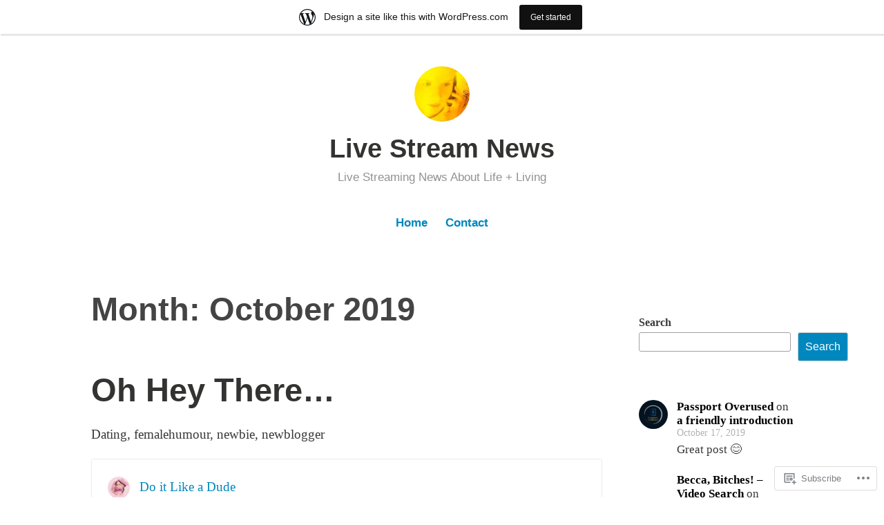

--- FILE ---
content_type: text/html; charset=UTF-8
request_url: https://livestream.news.blog/2019/10/
body_size: 27128
content:
<!DOCTYPE html>
<html lang="en">
<head>
<meta charset="UTF-8">
<meta name="viewport" content="width=device-width, initial-scale=1">
<link rel="profile" href="http://gmpg.org/xfn/11">

<title>October 2019 &#8211; Live Stream News</title>
<meta name='robots' content='max-image-preview:large' />

<!-- Async WordPress.com Remote Login -->
<script id="wpcom_remote_login_js">
var wpcom_remote_login_extra_auth = '';
function wpcom_remote_login_remove_dom_node_id( element_id ) {
	var dom_node = document.getElementById( element_id );
	if ( dom_node ) { dom_node.parentNode.removeChild( dom_node ); }
}
function wpcom_remote_login_remove_dom_node_classes( class_name ) {
	var dom_nodes = document.querySelectorAll( '.' + class_name );
	for ( var i = 0; i < dom_nodes.length; i++ ) {
		dom_nodes[ i ].parentNode.removeChild( dom_nodes[ i ] );
	}
}
function wpcom_remote_login_final_cleanup() {
	wpcom_remote_login_remove_dom_node_classes( "wpcom_remote_login_msg" );
	wpcom_remote_login_remove_dom_node_id( "wpcom_remote_login_key" );
	wpcom_remote_login_remove_dom_node_id( "wpcom_remote_login_validate" );
	wpcom_remote_login_remove_dom_node_id( "wpcom_remote_login_js" );
	wpcom_remote_login_remove_dom_node_id( "wpcom_request_access_iframe" );
	wpcom_remote_login_remove_dom_node_id( "wpcom_request_access_styles" );
}

// Watch for messages back from the remote login
window.addEventListener( "message", function( e ) {
	if ( e.origin === "https://r-login.wordpress.com" ) {
		var data = {};
		try {
			data = JSON.parse( e.data );
		} catch( e ) {
			wpcom_remote_login_final_cleanup();
			return;
		}

		if ( data.msg === 'LOGIN' ) {
			// Clean up the login check iframe
			wpcom_remote_login_remove_dom_node_id( "wpcom_remote_login_key" );

			var id_regex = new RegExp( /^[0-9]+$/ );
			var token_regex = new RegExp( /^.*|.*|.*$/ );
			if (
				token_regex.test( data.token )
				&& id_regex.test( data.wpcomid )
			) {
				// We have everything we need to ask for a login
				var script = document.createElement( "script" );
				script.setAttribute( "id", "wpcom_remote_login_validate" );
				script.src = '/remote-login.php?wpcom_remote_login=validate'
					+ '&wpcomid=' + data.wpcomid
					+ '&token=' + encodeURIComponent( data.token )
					+ '&host=' + window.location.protocol
					+ '//' + window.location.hostname
					+ '&postid=108'
					+ '&is_singular=';
				document.body.appendChild( script );
			}

			return;
		}

		// Safari ITP, not logged in, so redirect
		if ( data.msg === 'LOGIN-REDIRECT' ) {
			window.location = 'https://wordpress.com/log-in?redirect_to=' + window.location.href;
			return;
		}

		// Safari ITP, storage access failed, remove the request
		if ( data.msg === 'LOGIN-REMOVE' ) {
			var css_zap = 'html { -webkit-transition: margin-top 1s; transition: margin-top 1s; } /* 9001 */ html { margin-top: 0 !important; } * html body { margin-top: 0 !important; } @media screen and ( max-width: 782px ) { html { margin-top: 0 !important; } * html body { margin-top: 0 !important; } }';
			var style_zap = document.createElement( 'style' );
			style_zap.type = 'text/css';
			style_zap.appendChild( document.createTextNode( css_zap ) );
			document.body.appendChild( style_zap );

			var e = document.getElementById( 'wpcom_request_access_iframe' );
			e.parentNode.removeChild( e );

			document.cookie = 'wordpress_com_login_access=denied; path=/; max-age=31536000';

			return;
		}

		// Safari ITP
		if ( data.msg === 'REQUEST_ACCESS' ) {
			console.log( 'request access: safari' );

			// Check ITP iframe enable/disable knob
			if ( wpcom_remote_login_extra_auth !== 'safari_itp_iframe' ) {
				return;
			}

			// If we are in a "private window" there is no ITP.
			var private_window = false;
			try {
				var opendb = window.openDatabase( null, null, null, null );
			} catch( e ) {
				private_window = true;
			}

			if ( private_window ) {
				console.log( 'private window' );
				return;
			}

			var iframe = document.createElement( 'iframe' );
			iframe.id = 'wpcom_request_access_iframe';
			iframe.setAttribute( 'scrolling', 'no' );
			iframe.setAttribute( 'sandbox', 'allow-storage-access-by-user-activation allow-scripts allow-same-origin allow-top-navigation-by-user-activation' );
			iframe.src = 'https://r-login.wordpress.com/remote-login.php?wpcom_remote_login=request_access&origin=' + encodeURIComponent( data.origin ) + '&wpcomid=' + encodeURIComponent( data.wpcomid );

			var css = 'html { -webkit-transition: margin-top 1s; transition: margin-top 1s; } /* 9001 */ html { margin-top: 46px !important; } * html body { margin-top: 46px !important; } @media screen and ( max-width: 660px ) { html { margin-top: 71px !important; } * html body { margin-top: 71px !important; } #wpcom_request_access_iframe { display: block; height: 71px !important; } } #wpcom_request_access_iframe { border: 0px; height: 46px; position: fixed; top: 0; left: 0; width: 100%; min-width: 100%; z-index: 99999; background: #23282d; } ';

			var style = document.createElement( 'style' );
			style.type = 'text/css';
			style.id = 'wpcom_request_access_styles';
			style.appendChild( document.createTextNode( css ) );
			document.body.appendChild( style );

			document.body.appendChild( iframe );
		}

		if ( data.msg === 'DONE' ) {
			wpcom_remote_login_final_cleanup();
		}
	}
}, false );

// Inject the remote login iframe after the page has had a chance to load
// more critical resources
window.addEventListener( "DOMContentLoaded", function( e ) {
	var iframe = document.createElement( "iframe" );
	iframe.style.display = "none";
	iframe.setAttribute( "scrolling", "no" );
	iframe.setAttribute( "id", "wpcom_remote_login_key" );
	iframe.src = "https://r-login.wordpress.com/remote-login.php"
		+ "?wpcom_remote_login=key"
		+ "&origin=aHR0cHM6Ly9saXZlc3RyZWFtLm5ld3MuYmxvZw%3D%3D"
		+ "&wpcomid=156593790"
		+ "&time=" + Math.floor( Date.now() / 1000 );
	document.body.appendChild( iframe );
}, false );
</script>
<link rel='dns-prefetch' href='//s0.wp.com' />
<link rel="alternate" type="application/rss+xml" title="Live Stream News &raquo; Feed" href="https://livestream.news.blog/feed/" />
<link rel="alternate" type="application/rss+xml" title="Live Stream News &raquo; Comments Feed" href="https://livestream.news.blog/comments/feed/" />
	<script type="text/javascript">
		/* <![CDATA[ */
		function addLoadEvent(func) {
			var oldonload = window.onload;
			if (typeof window.onload != 'function') {
				window.onload = func;
			} else {
				window.onload = function () {
					oldonload();
					func();
				}
			}
		}
		/* ]]> */
	</script>
	<link crossorigin='anonymous' rel='stylesheet' id='all-css-0-1' href='/_static/??-eJxdjNEKwjAMRX/IGoej4oP4LV2NJVualDZF/Hs3UBFfLpwD58KjuKhiKAYTa3KFeyJpkENd0EiSm0KF2P7MfjU7+Ilz/6YzWglxeTNk1W1unbEByZ2EDF2LVZk//Nz+rvkynPzgx8PZH+cXsHM5DA==&cssminify=yes' type='text/css' media='all' />
<style id='wp-emoji-styles-inline-css'>

	img.wp-smiley, img.emoji {
		display: inline !important;
		border: none !important;
		box-shadow: none !important;
		height: 1em !important;
		width: 1em !important;
		margin: 0 0.07em !important;
		vertical-align: -0.1em !important;
		background: none !important;
		padding: 0 !important;
	}
/*# sourceURL=wp-emoji-styles-inline-css */
</style>
<link crossorigin='anonymous' rel='stylesheet' id='all-css-2-1' href='/wp-content/plugins/gutenberg-core/v22.2.0/build/styles/block-library/style.css?m=1764855221i&cssminify=yes' type='text/css' media='all' />
<style id='wp-block-library-inline-css'>
.has-text-align-justify {
	text-align:justify;
}
.has-text-align-justify{text-align:justify;}

/*# sourceURL=wp-block-library-inline-css */
</style><style id='wp-block-archives-inline-css'>
.wp-block-archives{box-sizing:border-box}.wp-block-archives-dropdown label{display:block}
/*# sourceURL=/wp-content/plugins/gutenberg-core/v22.2.0/build/styles/block-library/archives/style.css */
</style>
<style id='wp-block-categories-inline-css'>
.wp-block-categories{box-sizing:border-box}.wp-block-categories.alignleft{margin-right:2em}.wp-block-categories.alignright{margin-left:2em}.wp-block-categories.wp-block-categories-dropdown.aligncenter{text-align:center}.wp-block-categories .wp-block-categories__label{display:block;width:100%}
/*# sourceURL=/wp-content/plugins/gutenberg-core/v22.2.0/build/styles/block-library/categories/style.css */
</style>
<style id='wp-block-latest-comments-inline-css'>
ol.wp-block-latest-comments{box-sizing:border-box;margin-left:0}:where(.wp-block-latest-comments:not([style*=line-height] .wp-block-latest-comments__comment)){line-height:1.1}:where(.wp-block-latest-comments:not([style*=line-height] .wp-block-latest-comments__comment-excerpt p)){line-height:1.8}.has-dates :where(.wp-block-latest-comments:not([style*=line-height])),.has-excerpts :where(.wp-block-latest-comments:not([style*=line-height])){line-height:1.5}.wp-block-latest-comments .wp-block-latest-comments{padding-left:0}.wp-block-latest-comments__comment{list-style:none;margin-bottom:1em}.has-avatars .wp-block-latest-comments__comment{list-style:none;min-height:2.25em}.has-avatars .wp-block-latest-comments__comment .wp-block-latest-comments__comment-excerpt,.has-avatars .wp-block-latest-comments__comment .wp-block-latest-comments__comment-meta{margin-left:3.25em}.wp-block-latest-comments__comment-excerpt p{font-size:.875em;margin:.36em 0 1.4em}.wp-block-latest-comments__comment-date{display:block;font-size:.75em}.wp-block-latest-comments .avatar,.wp-block-latest-comments__comment-avatar{border-radius:1.5em;display:block;float:left;height:2.5em;margin-right:.75em;width:2.5em}.wp-block-latest-comments[class*=-font-size] a,.wp-block-latest-comments[style*=font-size] a{font-size:inherit}
/*# sourceURL=/wp-content/plugins/gutenberg-core/v22.2.0/build/styles/block-library/latest-comments/style.css */
</style>
<style id='wp-block-latest-posts-inline-css'>
.wp-block-latest-posts{box-sizing:border-box}.wp-block-latest-posts.alignleft{margin-right:2em}.wp-block-latest-posts.alignright{margin-left:2em}.wp-block-latest-posts.wp-block-latest-posts__list{list-style:none}.wp-block-latest-posts.wp-block-latest-posts__list li{clear:both;overflow-wrap:break-word}.wp-block-latest-posts.is-grid{display:flex;flex-wrap:wrap}.wp-block-latest-posts.is-grid li{margin:0 1.25em 1.25em 0;width:100%}@media (min-width:600px){.wp-block-latest-posts.columns-2 li{width:calc(50% - .625em)}.wp-block-latest-posts.columns-2 li:nth-child(2n){margin-right:0}.wp-block-latest-posts.columns-3 li{width:calc(33.33333% - .83333em)}.wp-block-latest-posts.columns-3 li:nth-child(3n){margin-right:0}.wp-block-latest-posts.columns-4 li{width:calc(25% - .9375em)}.wp-block-latest-posts.columns-4 li:nth-child(4n){margin-right:0}.wp-block-latest-posts.columns-5 li{width:calc(20% - 1em)}.wp-block-latest-posts.columns-5 li:nth-child(5n){margin-right:0}.wp-block-latest-posts.columns-6 li{width:calc(16.66667% - 1.04167em)}.wp-block-latest-posts.columns-6 li:nth-child(6n){margin-right:0}}:root :where(.wp-block-latest-posts.is-grid){padding:0}:root :where(.wp-block-latest-posts.wp-block-latest-posts__list){padding-left:0}.wp-block-latest-posts__post-author,.wp-block-latest-posts__post-date{display:block;font-size:.8125em}.wp-block-latest-posts__post-excerpt,.wp-block-latest-posts__post-full-content{margin-bottom:1em;margin-top:.5em}.wp-block-latest-posts__featured-image a{display:inline-block}.wp-block-latest-posts__featured-image img{height:auto;max-width:100%;width:auto}.wp-block-latest-posts__featured-image.alignleft{float:left;margin-right:1em}.wp-block-latest-posts__featured-image.alignright{float:right;margin-left:1em}.wp-block-latest-posts__featured-image.aligncenter{margin-bottom:1em;text-align:center}
/*# sourceURL=/wp-content/plugins/gutenberg-core/v22.2.0/build/styles/block-library/latest-posts/style.css */
</style>
<style id='wp-block-search-inline-css'>
.wp-block-search__button{margin-left:10px;word-break:normal}.wp-block-search__button.has-icon{line-height:0}.wp-block-search__button svg{fill:currentColor;height:1.25em;min-height:24px;min-width:24px;vertical-align:text-bottom;width:1.25em}:where(.wp-block-search__button){border:1px solid #ccc;padding:6px 10px}.wp-block-search__inside-wrapper{display:flex;flex:auto;flex-wrap:nowrap;max-width:100%}.wp-block-search__label{width:100%}.wp-block-search.wp-block-search__button-only .wp-block-search__button{box-sizing:border-box;display:flex;flex-shrink:0;justify-content:center;margin-left:0;max-width:100%}.wp-block-search.wp-block-search__button-only .wp-block-search__inside-wrapper{min-width:0!important;transition-property:width}.wp-block-search.wp-block-search__button-only .wp-block-search__input{flex-basis:100%;transition-duration:.3s}.wp-block-search.wp-block-search__button-only.wp-block-search__searchfield-hidden,.wp-block-search.wp-block-search__button-only.wp-block-search__searchfield-hidden .wp-block-search__inside-wrapper{overflow:hidden}.wp-block-search.wp-block-search__button-only.wp-block-search__searchfield-hidden .wp-block-search__input{border-left-width:0!important;border-right-width:0!important;flex-basis:0;flex-grow:0;margin:0;min-width:0!important;padding-left:0!important;padding-right:0!important;width:0!important}:where(.wp-block-search__input){appearance:none;border:1px solid #949494;flex-grow:1;font-family:inherit;font-size:inherit;font-style:inherit;font-weight:inherit;letter-spacing:inherit;line-height:inherit;margin-left:0;margin-right:0;min-width:3rem;padding:8px;text-decoration:unset!important;text-transform:inherit}:where(.wp-block-search__button-inside .wp-block-search__inside-wrapper){background-color:#fff;border:1px solid #949494;box-sizing:border-box;padding:4px}:where(.wp-block-search__button-inside .wp-block-search__inside-wrapper) .wp-block-search__input{border:none;border-radius:0;padding:0 4px}:where(.wp-block-search__button-inside .wp-block-search__inside-wrapper) .wp-block-search__input:focus{outline:none}:where(.wp-block-search__button-inside .wp-block-search__inside-wrapper) :where(.wp-block-search__button){padding:4px 8px}.wp-block-search.aligncenter .wp-block-search__inside-wrapper{margin:auto}.wp-block[data-align=right] .wp-block-search.wp-block-search__button-only .wp-block-search__inside-wrapper{float:right}
/*# sourceURL=/wp-content/plugins/gutenberg-core/v22.2.0/build/styles/block-library/search/style.css */
</style>
<style id='wp-block-search-theme-inline-css'>
.wp-block-search .wp-block-search__label{font-weight:700}.wp-block-search__button{border:1px solid #ccc;padding:.375em .625em}
/*# sourceURL=/wp-content/plugins/gutenberg-core/v22.2.0/build/styles/block-library/search/theme.css */
</style>
<style id='wp-block-tag-cloud-inline-css'>
.wp-block-tag-cloud{box-sizing:border-box}.wp-block-tag-cloud.aligncenter{justify-content:center;text-align:center}.wp-block-tag-cloud a{display:inline-block;margin-right:5px}.wp-block-tag-cloud span{display:inline-block;margin-left:5px;text-decoration:none}:root :where(.wp-block-tag-cloud.is-style-outline){display:flex;flex-wrap:wrap;gap:1ch}:root :where(.wp-block-tag-cloud.is-style-outline a){border:1px solid;font-size:unset!important;margin-right:0;padding:1ch 2ch;text-decoration:none!important}
/*# sourceURL=/wp-content/plugins/gutenberg-core/v22.2.0/build/styles/block-library/tag-cloud/style.css */
</style>
<style id='global-styles-inline-css'>
:root{--wp--preset--aspect-ratio--square: 1;--wp--preset--aspect-ratio--4-3: 4/3;--wp--preset--aspect-ratio--3-4: 3/4;--wp--preset--aspect-ratio--3-2: 3/2;--wp--preset--aspect-ratio--2-3: 2/3;--wp--preset--aspect-ratio--16-9: 16/9;--wp--preset--aspect-ratio--9-16: 9/16;--wp--preset--color--black: #000000;--wp--preset--color--cyan-bluish-gray: #abb8c3;--wp--preset--color--white: #fff;--wp--preset--color--pale-pink: #f78da7;--wp--preset--color--vivid-red: #cf2e2e;--wp--preset--color--luminous-vivid-orange: #ff6900;--wp--preset--color--luminous-vivid-amber: #fcb900;--wp--preset--color--light-green-cyan: #7bdcb5;--wp--preset--color--vivid-green-cyan: #00d084;--wp--preset--color--pale-cyan-blue: #8ed1fc;--wp--preset--color--vivid-cyan-blue: #0693e3;--wp--preset--color--vivid-purple: #9b51e0;--wp--preset--color--medium-blue: #0087be;--wp--preset--color--bright-blue: #00aadc;--wp--preset--color--dark-gray: #4d4d4b;--wp--preset--color--light-gray: #b3b3b1;--wp--preset--gradient--vivid-cyan-blue-to-vivid-purple: linear-gradient(135deg,rgb(6,147,227) 0%,rgb(155,81,224) 100%);--wp--preset--gradient--light-green-cyan-to-vivid-green-cyan: linear-gradient(135deg,rgb(122,220,180) 0%,rgb(0,208,130) 100%);--wp--preset--gradient--luminous-vivid-amber-to-luminous-vivid-orange: linear-gradient(135deg,rgb(252,185,0) 0%,rgb(255,105,0) 100%);--wp--preset--gradient--luminous-vivid-orange-to-vivid-red: linear-gradient(135deg,rgb(255,105,0) 0%,rgb(207,46,46) 100%);--wp--preset--gradient--very-light-gray-to-cyan-bluish-gray: linear-gradient(135deg,rgb(238,238,238) 0%,rgb(169,184,195) 100%);--wp--preset--gradient--cool-to-warm-spectrum: linear-gradient(135deg,rgb(74,234,220) 0%,rgb(151,120,209) 20%,rgb(207,42,186) 40%,rgb(238,44,130) 60%,rgb(251,105,98) 80%,rgb(254,248,76) 100%);--wp--preset--gradient--blush-light-purple: linear-gradient(135deg,rgb(255,206,236) 0%,rgb(152,150,240) 100%);--wp--preset--gradient--blush-bordeaux: linear-gradient(135deg,rgb(254,205,165) 0%,rgb(254,45,45) 50%,rgb(107,0,62) 100%);--wp--preset--gradient--luminous-dusk: linear-gradient(135deg,rgb(255,203,112) 0%,rgb(199,81,192) 50%,rgb(65,88,208) 100%);--wp--preset--gradient--pale-ocean: linear-gradient(135deg,rgb(255,245,203) 0%,rgb(182,227,212) 50%,rgb(51,167,181) 100%);--wp--preset--gradient--electric-grass: linear-gradient(135deg,rgb(202,248,128) 0%,rgb(113,206,126) 100%);--wp--preset--gradient--midnight: linear-gradient(135deg,rgb(2,3,129) 0%,rgb(40,116,252) 100%);--wp--preset--font-size--small: 13px;--wp--preset--font-size--medium: 20px;--wp--preset--font-size--large: 36px;--wp--preset--font-size--x-large: 42px;--wp--preset--font-family--albert-sans: 'Albert Sans', sans-serif;--wp--preset--font-family--alegreya: Alegreya, serif;--wp--preset--font-family--arvo: Arvo, serif;--wp--preset--font-family--bodoni-moda: 'Bodoni Moda', serif;--wp--preset--font-family--bricolage-grotesque: 'Bricolage Grotesque', sans-serif;--wp--preset--font-family--cabin: Cabin, sans-serif;--wp--preset--font-family--chivo: Chivo, sans-serif;--wp--preset--font-family--commissioner: Commissioner, sans-serif;--wp--preset--font-family--cormorant: Cormorant, serif;--wp--preset--font-family--courier-prime: 'Courier Prime', monospace;--wp--preset--font-family--crimson-pro: 'Crimson Pro', serif;--wp--preset--font-family--dm-mono: 'DM Mono', monospace;--wp--preset--font-family--dm-sans: 'DM Sans', sans-serif;--wp--preset--font-family--dm-serif-display: 'DM Serif Display', serif;--wp--preset--font-family--domine: Domine, serif;--wp--preset--font-family--eb-garamond: 'EB Garamond', serif;--wp--preset--font-family--epilogue: Epilogue, sans-serif;--wp--preset--font-family--fahkwang: Fahkwang, sans-serif;--wp--preset--font-family--figtree: Figtree, sans-serif;--wp--preset--font-family--fira-sans: 'Fira Sans', sans-serif;--wp--preset--font-family--fjalla-one: 'Fjalla One', sans-serif;--wp--preset--font-family--fraunces: Fraunces, serif;--wp--preset--font-family--gabarito: Gabarito, system-ui;--wp--preset--font-family--ibm-plex-mono: 'IBM Plex Mono', monospace;--wp--preset--font-family--ibm-plex-sans: 'IBM Plex Sans', sans-serif;--wp--preset--font-family--ibarra-real-nova: 'Ibarra Real Nova', serif;--wp--preset--font-family--instrument-serif: 'Instrument Serif', serif;--wp--preset--font-family--inter: Inter, sans-serif;--wp--preset--font-family--josefin-sans: 'Josefin Sans', sans-serif;--wp--preset--font-family--jost: Jost, sans-serif;--wp--preset--font-family--libre-baskerville: 'Libre Baskerville', serif;--wp--preset--font-family--libre-franklin: 'Libre Franklin', sans-serif;--wp--preset--font-family--literata: Literata, serif;--wp--preset--font-family--lora: Lora, serif;--wp--preset--font-family--merriweather: Merriweather, serif;--wp--preset--font-family--montserrat: Montserrat, sans-serif;--wp--preset--font-family--newsreader: Newsreader, serif;--wp--preset--font-family--noto-sans-mono: 'Noto Sans Mono', sans-serif;--wp--preset--font-family--nunito: Nunito, sans-serif;--wp--preset--font-family--open-sans: 'Open Sans', sans-serif;--wp--preset--font-family--overpass: Overpass, sans-serif;--wp--preset--font-family--pt-serif: 'PT Serif', serif;--wp--preset--font-family--petrona: Petrona, serif;--wp--preset--font-family--piazzolla: Piazzolla, serif;--wp--preset--font-family--playfair-display: 'Playfair Display', serif;--wp--preset--font-family--plus-jakarta-sans: 'Plus Jakarta Sans', sans-serif;--wp--preset--font-family--poppins: Poppins, sans-serif;--wp--preset--font-family--raleway: Raleway, sans-serif;--wp--preset--font-family--roboto: Roboto, sans-serif;--wp--preset--font-family--roboto-slab: 'Roboto Slab', serif;--wp--preset--font-family--rubik: Rubik, sans-serif;--wp--preset--font-family--rufina: Rufina, serif;--wp--preset--font-family--sora: Sora, sans-serif;--wp--preset--font-family--source-sans-3: 'Source Sans 3', sans-serif;--wp--preset--font-family--source-serif-4: 'Source Serif 4', serif;--wp--preset--font-family--space-mono: 'Space Mono', monospace;--wp--preset--font-family--syne: Syne, sans-serif;--wp--preset--font-family--texturina: Texturina, serif;--wp--preset--font-family--urbanist: Urbanist, sans-serif;--wp--preset--font-family--work-sans: 'Work Sans', sans-serif;--wp--preset--spacing--20: 0.44rem;--wp--preset--spacing--30: 0.67rem;--wp--preset--spacing--40: 1rem;--wp--preset--spacing--50: 1.5rem;--wp--preset--spacing--60: 2.25rem;--wp--preset--spacing--70: 3.38rem;--wp--preset--spacing--80: 5.06rem;--wp--preset--shadow--natural: 6px 6px 9px rgba(0, 0, 0, 0.2);--wp--preset--shadow--deep: 12px 12px 50px rgba(0, 0, 0, 0.4);--wp--preset--shadow--sharp: 6px 6px 0px rgba(0, 0, 0, 0.2);--wp--preset--shadow--outlined: 6px 6px 0px -3px rgb(255, 255, 255), 6px 6px rgb(0, 0, 0);--wp--preset--shadow--crisp: 6px 6px 0px rgb(0, 0, 0);}:where(.is-layout-flex){gap: 0.5em;}:where(.is-layout-grid){gap: 0.5em;}body .is-layout-flex{display: flex;}.is-layout-flex{flex-wrap: wrap;align-items: center;}.is-layout-flex > :is(*, div){margin: 0;}body .is-layout-grid{display: grid;}.is-layout-grid > :is(*, div){margin: 0;}:where(.wp-block-columns.is-layout-flex){gap: 2em;}:where(.wp-block-columns.is-layout-grid){gap: 2em;}:where(.wp-block-post-template.is-layout-flex){gap: 1.25em;}:where(.wp-block-post-template.is-layout-grid){gap: 1.25em;}.has-black-color{color: var(--wp--preset--color--black) !important;}.has-cyan-bluish-gray-color{color: var(--wp--preset--color--cyan-bluish-gray) !important;}.has-white-color{color: var(--wp--preset--color--white) !important;}.has-pale-pink-color{color: var(--wp--preset--color--pale-pink) !important;}.has-vivid-red-color{color: var(--wp--preset--color--vivid-red) !important;}.has-luminous-vivid-orange-color{color: var(--wp--preset--color--luminous-vivid-orange) !important;}.has-luminous-vivid-amber-color{color: var(--wp--preset--color--luminous-vivid-amber) !important;}.has-light-green-cyan-color{color: var(--wp--preset--color--light-green-cyan) !important;}.has-vivid-green-cyan-color{color: var(--wp--preset--color--vivid-green-cyan) !important;}.has-pale-cyan-blue-color{color: var(--wp--preset--color--pale-cyan-blue) !important;}.has-vivid-cyan-blue-color{color: var(--wp--preset--color--vivid-cyan-blue) !important;}.has-vivid-purple-color{color: var(--wp--preset--color--vivid-purple) !important;}.has-black-background-color{background-color: var(--wp--preset--color--black) !important;}.has-cyan-bluish-gray-background-color{background-color: var(--wp--preset--color--cyan-bluish-gray) !important;}.has-white-background-color{background-color: var(--wp--preset--color--white) !important;}.has-pale-pink-background-color{background-color: var(--wp--preset--color--pale-pink) !important;}.has-vivid-red-background-color{background-color: var(--wp--preset--color--vivid-red) !important;}.has-luminous-vivid-orange-background-color{background-color: var(--wp--preset--color--luminous-vivid-orange) !important;}.has-luminous-vivid-amber-background-color{background-color: var(--wp--preset--color--luminous-vivid-amber) !important;}.has-light-green-cyan-background-color{background-color: var(--wp--preset--color--light-green-cyan) !important;}.has-vivid-green-cyan-background-color{background-color: var(--wp--preset--color--vivid-green-cyan) !important;}.has-pale-cyan-blue-background-color{background-color: var(--wp--preset--color--pale-cyan-blue) !important;}.has-vivid-cyan-blue-background-color{background-color: var(--wp--preset--color--vivid-cyan-blue) !important;}.has-vivid-purple-background-color{background-color: var(--wp--preset--color--vivid-purple) !important;}.has-black-border-color{border-color: var(--wp--preset--color--black) !important;}.has-cyan-bluish-gray-border-color{border-color: var(--wp--preset--color--cyan-bluish-gray) !important;}.has-white-border-color{border-color: var(--wp--preset--color--white) !important;}.has-pale-pink-border-color{border-color: var(--wp--preset--color--pale-pink) !important;}.has-vivid-red-border-color{border-color: var(--wp--preset--color--vivid-red) !important;}.has-luminous-vivid-orange-border-color{border-color: var(--wp--preset--color--luminous-vivid-orange) !important;}.has-luminous-vivid-amber-border-color{border-color: var(--wp--preset--color--luminous-vivid-amber) !important;}.has-light-green-cyan-border-color{border-color: var(--wp--preset--color--light-green-cyan) !important;}.has-vivid-green-cyan-border-color{border-color: var(--wp--preset--color--vivid-green-cyan) !important;}.has-pale-cyan-blue-border-color{border-color: var(--wp--preset--color--pale-cyan-blue) !important;}.has-vivid-cyan-blue-border-color{border-color: var(--wp--preset--color--vivid-cyan-blue) !important;}.has-vivid-purple-border-color{border-color: var(--wp--preset--color--vivid-purple) !important;}.has-vivid-cyan-blue-to-vivid-purple-gradient-background{background: var(--wp--preset--gradient--vivid-cyan-blue-to-vivid-purple) !important;}.has-light-green-cyan-to-vivid-green-cyan-gradient-background{background: var(--wp--preset--gradient--light-green-cyan-to-vivid-green-cyan) !important;}.has-luminous-vivid-amber-to-luminous-vivid-orange-gradient-background{background: var(--wp--preset--gradient--luminous-vivid-amber-to-luminous-vivid-orange) !important;}.has-luminous-vivid-orange-to-vivid-red-gradient-background{background: var(--wp--preset--gradient--luminous-vivid-orange-to-vivid-red) !important;}.has-very-light-gray-to-cyan-bluish-gray-gradient-background{background: var(--wp--preset--gradient--very-light-gray-to-cyan-bluish-gray) !important;}.has-cool-to-warm-spectrum-gradient-background{background: var(--wp--preset--gradient--cool-to-warm-spectrum) !important;}.has-blush-light-purple-gradient-background{background: var(--wp--preset--gradient--blush-light-purple) !important;}.has-blush-bordeaux-gradient-background{background: var(--wp--preset--gradient--blush-bordeaux) !important;}.has-luminous-dusk-gradient-background{background: var(--wp--preset--gradient--luminous-dusk) !important;}.has-pale-ocean-gradient-background{background: var(--wp--preset--gradient--pale-ocean) !important;}.has-electric-grass-gradient-background{background: var(--wp--preset--gradient--electric-grass) !important;}.has-midnight-gradient-background{background: var(--wp--preset--gradient--midnight) !important;}.has-small-font-size{font-size: var(--wp--preset--font-size--small) !important;}.has-medium-font-size{font-size: var(--wp--preset--font-size--medium) !important;}.has-large-font-size{font-size: var(--wp--preset--font-size--large) !important;}.has-x-large-font-size{font-size: var(--wp--preset--font-size--x-large) !important;}.has-albert-sans-font-family{font-family: var(--wp--preset--font-family--albert-sans) !important;}.has-alegreya-font-family{font-family: var(--wp--preset--font-family--alegreya) !important;}.has-arvo-font-family{font-family: var(--wp--preset--font-family--arvo) !important;}.has-bodoni-moda-font-family{font-family: var(--wp--preset--font-family--bodoni-moda) !important;}.has-bricolage-grotesque-font-family{font-family: var(--wp--preset--font-family--bricolage-grotesque) !important;}.has-cabin-font-family{font-family: var(--wp--preset--font-family--cabin) !important;}.has-chivo-font-family{font-family: var(--wp--preset--font-family--chivo) !important;}.has-commissioner-font-family{font-family: var(--wp--preset--font-family--commissioner) !important;}.has-cormorant-font-family{font-family: var(--wp--preset--font-family--cormorant) !important;}.has-courier-prime-font-family{font-family: var(--wp--preset--font-family--courier-prime) !important;}.has-crimson-pro-font-family{font-family: var(--wp--preset--font-family--crimson-pro) !important;}.has-dm-mono-font-family{font-family: var(--wp--preset--font-family--dm-mono) !important;}.has-dm-sans-font-family{font-family: var(--wp--preset--font-family--dm-sans) !important;}.has-dm-serif-display-font-family{font-family: var(--wp--preset--font-family--dm-serif-display) !important;}.has-domine-font-family{font-family: var(--wp--preset--font-family--domine) !important;}.has-eb-garamond-font-family{font-family: var(--wp--preset--font-family--eb-garamond) !important;}.has-epilogue-font-family{font-family: var(--wp--preset--font-family--epilogue) !important;}.has-fahkwang-font-family{font-family: var(--wp--preset--font-family--fahkwang) !important;}.has-figtree-font-family{font-family: var(--wp--preset--font-family--figtree) !important;}.has-fira-sans-font-family{font-family: var(--wp--preset--font-family--fira-sans) !important;}.has-fjalla-one-font-family{font-family: var(--wp--preset--font-family--fjalla-one) !important;}.has-fraunces-font-family{font-family: var(--wp--preset--font-family--fraunces) !important;}.has-gabarito-font-family{font-family: var(--wp--preset--font-family--gabarito) !important;}.has-ibm-plex-mono-font-family{font-family: var(--wp--preset--font-family--ibm-plex-mono) !important;}.has-ibm-plex-sans-font-family{font-family: var(--wp--preset--font-family--ibm-plex-sans) !important;}.has-ibarra-real-nova-font-family{font-family: var(--wp--preset--font-family--ibarra-real-nova) !important;}.has-instrument-serif-font-family{font-family: var(--wp--preset--font-family--instrument-serif) !important;}.has-inter-font-family{font-family: var(--wp--preset--font-family--inter) !important;}.has-josefin-sans-font-family{font-family: var(--wp--preset--font-family--josefin-sans) !important;}.has-jost-font-family{font-family: var(--wp--preset--font-family--jost) !important;}.has-libre-baskerville-font-family{font-family: var(--wp--preset--font-family--libre-baskerville) !important;}.has-libre-franklin-font-family{font-family: var(--wp--preset--font-family--libre-franklin) !important;}.has-literata-font-family{font-family: var(--wp--preset--font-family--literata) !important;}.has-lora-font-family{font-family: var(--wp--preset--font-family--lora) !important;}.has-merriweather-font-family{font-family: var(--wp--preset--font-family--merriweather) !important;}.has-montserrat-font-family{font-family: var(--wp--preset--font-family--montserrat) !important;}.has-newsreader-font-family{font-family: var(--wp--preset--font-family--newsreader) !important;}.has-noto-sans-mono-font-family{font-family: var(--wp--preset--font-family--noto-sans-mono) !important;}.has-nunito-font-family{font-family: var(--wp--preset--font-family--nunito) !important;}.has-open-sans-font-family{font-family: var(--wp--preset--font-family--open-sans) !important;}.has-overpass-font-family{font-family: var(--wp--preset--font-family--overpass) !important;}.has-pt-serif-font-family{font-family: var(--wp--preset--font-family--pt-serif) !important;}.has-petrona-font-family{font-family: var(--wp--preset--font-family--petrona) !important;}.has-piazzolla-font-family{font-family: var(--wp--preset--font-family--piazzolla) !important;}.has-playfair-display-font-family{font-family: var(--wp--preset--font-family--playfair-display) !important;}.has-plus-jakarta-sans-font-family{font-family: var(--wp--preset--font-family--plus-jakarta-sans) !important;}.has-poppins-font-family{font-family: var(--wp--preset--font-family--poppins) !important;}.has-raleway-font-family{font-family: var(--wp--preset--font-family--raleway) !important;}.has-roboto-font-family{font-family: var(--wp--preset--font-family--roboto) !important;}.has-roboto-slab-font-family{font-family: var(--wp--preset--font-family--roboto-slab) !important;}.has-rubik-font-family{font-family: var(--wp--preset--font-family--rubik) !important;}.has-rufina-font-family{font-family: var(--wp--preset--font-family--rufina) !important;}.has-sora-font-family{font-family: var(--wp--preset--font-family--sora) !important;}.has-source-sans-3-font-family{font-family: var(--wp--preset--font-family--source-sans-3) !important;}.has-source-serif-4-font-family{font-family: var(--wp--preset--font-family--source-serif-4) !important;}.has-space-mono-font-family{font-family: var(--wp--preset--font-family--space-mono) !important;}.has-syne-font-family{font-family: var(--wp--preset--font-family--syne) !important;}.has-texturina-font-family{font-family: var(--wp--preset--font-family--texturina) !important;}.has-urbanist-font-family{font-family: var(--wp--preset--font-family--urbanist) !important;}.has-work-sans-font-family{font-family: var(--wp--preset--font-family--work-sans) !important;}
/*# sourceURL=global-styles-inline-css */
</style>

<style id='classic-theme-styles-inline-css'>
/*! This file is auto-generated */
.wp-block-button__link{color:#fff;background-color:#32373c;border-radius:9999px;box-shadow:none;text-decoration:none;padding:calc(.667em + 2px) calc(1.333em + 2px);font-size:1.125em}.wp-block-file__button{background:#32373c;color:#fff;text-decoration:none}
/*# sourceURL=/wp-includes/css/classic-themes.min.css */
</style>
<link crossorigin='anonymous' rel='stylesheet' id='all-css-4-1' href='/_static/??-eJydkN1uwjAMhV9ortWuE9xMPApKUy8Y8qc4Be3t55ZpIIEqtBvLJ/LnEx+8ZLApVooVs58cR0GbBp/sSbBr2m3TgnDInqDQuelxZKl/EyD121NjRd7wblGY4LarkL6HbOo8EWhkQ56Cjq1hl6wMDEMuJAJaA08B6kFBWeOOVLOxp1+NIaWIe44WHUUqrIQ8bx+WXr0wTwNyHCmTllhBtWc5UIEOnx//AqgIXgP8Dz2fs1jDktJaHIXUxmnrFs+bXIMcJdDPmcoa3r2AL2+4zOgufLabj/du22/a/vgDKHzY5g==&cssminify=yes' type='text/css' media='all' />
<link crossorigin='anonymous' rel='stylesheet' id='print-css-5-1' href='/wp-content/mu-plugins/global-print/global-print.css?m=1465851035i&cssminify=yes' type='text/css' media='print' />
<style id='jetpack-global-styles-frontend-style-inline-css'>
:root { --font-headings: unset; --font-base: unset; --font-headings-default: -apple-system,BlinkMacSystemFont,"Segoe UI",Roboto,Oxygen-Sans,Ubuntu,Cantarell,"Helvetica Neue",sans-serif; --font-base-default: -apple-system,BlinkMacSystemFont,"Segoe UI",Roboto,Oxygen-Sans,Ubuntu,Cantarell,"Helvetica Neue",sans-serif;}
/*# sourceURL=jetpack-global-styles-frontend-style-inline-css */
</style>
<link crossorigin='anonymous' rel='stylesheet' id='all-css-8-1' href='/wp-content/themes/h4/global.css?m=1420737423i&cssminify=yes' type='text/css' media='all' />
<script type="text/javascript" id="wpcom-actionbar-placeholder-js-extra">
/* <![CDATA[ */
var actionbardata = {"siteID":"156593790","postID":"0","siteURL":"https://livestream.news.blog","xhrURL":"https://livestream.news.blog/wp-admin/admin-ajax.php","nonce":"8a5ce914b8","isLoggedIn":"","statusMessage":"","subsEmailDefault":"instantly","proxyScriptUrl":"https://s0.wp.com/wp-content/js/wpcom-proxy-request.js?m=1513050504i&amp;ver=20211021","i18n":{"followedText":"New posts from this site will now appear in your \u003Ca href=\"https://wordpress.com/reader\"\u003EReader\u003C/a\u003E","foldBar":"Collapse this bar","unfoldBar":"Expand this bar","shortLinkCopied":"Shortlink copied to clipboard."}};
//# sourceURL=wpcom-actionbar-placeholder-js-extra
/* ]]> */
</script>
<script type="text/javascript" id="jetpack-mu-wpcom-settings-js-before">
/* <![CDATA[ */
var JETPACK_MU_WPCOM_SETTINGS = {"assetsUrl":"https://s0.wp.com/wp-content/mu-plugins/jetpack-mu-wpcom-plugin/moon/jetpack_vendor/automattic/jetpack-mu-wpcom/src/build/"};
//# sourceURL=jetpack-mu-wpcom-settings-js-before
/* ]]> */
</script>
<script crossorigin='anonymous' type='text/javascript'  src='/wp-content/js/rlt-proxy.js?m=1720530689i'></script>
<script type="text/javascript" id="rlt-proxy-js-after">
/* <![CDATA[ */
	rltInitialize( {"token":null,"iframeOrigins":["https:\/\/widgets.wp.com"]} );
//# sourceURL=rlt-proxy-js-after
/* ]]> */
</script>
<link rel="EditURI" type="application/rsd+xml" title="RSD" href="https://livestreamnewsblog.wordpress.com/xmlrpc.php?rsd" />
<meta name="generator" content="WordPress.com" />

<!-- Jetpack Open Graph Tags -->
<meta property="og:type" content="website" />
<meta property="og:title" content="October 2019 &#8211; Live Stream News" />
<meta property="og:site_name" content="Live Stream News" />
<meta property="og:image" content="https://s0.wp.com/i/blank.jpg?m=1383295312i" />
<meta property="og:image:width" content="200" />
<meta property="og:image:height" content="200" />
<meta property="og:image:alt" content="" />
<meta property="og:locale" content="en_US" />

<!-- End Jetpack Open Graph Tags -->
<link rel="shortcut icon" type="image/x-icon" href="https://s0.wp.com/i/favicon.ico?m=1713425267i" sizes="16x16 24x24 32x32 48x48" />
<link rel="icon" type="image/x-icon" href="https://s0.wp.com/i/favicon.ico?m=1713425267i" sizes="16x16 24x24 32x32 48x48" />
<link rel="apple-touch-icon" href="https://s0.wp.com/i/webclip.png?m=1713868326i" />
<link rel="search" type="application/opensearchdescription+xml" href="https://livestream.news.blog/osd.xml" title="Live Stream News" />
<link rel="search" type="application/opensearchdescription+xml" href="https://s1.wp.com/opensearch.xml" title="WordPress.com" />
<meta name="description" content="5 posts published by New Media Works during October 2019" />
<link crossorigin='anonymous' rel='stylesheet' id='all-css-0-3' href='/_static/??-eJydjdEKwjAMRX/IGqaT+SJ+inRZGN3SpDQtw78Xwe1Rxh7P4XIuLMmhSiEpEKtLXMcgBhOV5HH+MURVgVcQhJ4VZwNbQqJ8RrMT7C9EHSqTAfqs1Yi30SqOBktgGtzomSm//9H34BkfTXe7Xu5t17TTB3k+YIU=&cssminify=yes' type='text/css' media='all' />
</head>

<body class="archive date wp-embed-responsive wp-theme-pubindependent-publisher-2 customizer-styles-applied has-sidebar jetpack-reblog-enabled has-marketing-bar has-marketing-bar-theme-independent-publisher-2">

<div id="page" class="hfeed site">
	<a class="skip-link screen-reader-text" href="#content">Skip to content</a>

	<div id="hero-header" class="site-hero-section">
		<header id="masthead" class="site-header" role="banner">
			<div class="inner">
				<div class="site-branding">
					
											<a class="site-logo-link" href="https://livestream.news.blog/">
							<img referrerpolicy="no-referrer" alt='Unknown&#039;s avatar' src='https://0.gravatar.com/avatar/08c15064fa1faa7658b36108a47bac37d84ad94e0d47a7a834d3e98a41fddacc?s=80&#038;d=identicon&#038;r=G' srcset='https://0.gravatar.com/avatar/08c15064fa1faa7658b36108a47bac37d84ad94e0d47a7a834d3e98a41fddacc?s=80&#038;d=identicon&#038;r=G 1x, https://0.gravatar.com/avatar/08c15064fa1faa7658b36108a47bac37d84ad94e0d47a7a834d3e98a41fddacc?s=120&#038;d=identicon&#038;r=G 1.5x, https://0.gravatar.com/avatar/08c15064fa1faa7658b36108a47bac37d84ad94e0d47a7a834d3e98a41fddacc?s=160&#038;d=identicon&#038;r=G 2x, https://0.gravatar.com/avatar/08c15064fa1faa7658b36108a47bac37d84ad94e0d47a7a834d3e98a41fddacc?s=240&#038;d=identicon&#038;r=G 3x, https://0.gravatar.com/avatar/08c15064fa1faa7658b36108a47bac37d84ad94e0d47a7a834d3e98a41fddacc?s=320&#038;d=identicon&#038;r=G 4x' class='avatar avatar-80 site-logo-image' height='80' width='80' loading='eager' decoding='async' />						</a><!-- .site-logo-link -->
													<p class="site-title"><a href="https://livestream.news.blog/" rel="home">Live Stream News</a></p>
													<p class="site-description">Live Streaming News About Life + Living</p>
									</div><!-- .site-branding -->

				
									<button class="menu-toggle" aria-controls="primary-menu" aria-expanded="false" id="primary-menu-button">
						Menu					</button><!-- .menu-toggle -->
				
			</div><!-- .inner -->
		</header><!-- #masthead -->
	</div>

				<nav id="site-navigation" class="main-navigation" role="navigation">
			<div class="menu-primary-container"><ul id="primary-menu" class="menu"><li id="menu-item-6" class="menu-item menu-item-type-custom menu-item-object-custom menu-item-6"><a href="/">Home</a></li>
<li id="menu-item-7" class="menu-item menu-item-type-post_type menu-item-object-page menu-item-7"><a href="https://livestream.news.blog/contact/">Contact</a></li>
</ul></div>		</nav><!-- .main-navigation -->
	
	
	
	<div id="content-wrapper" class="content-wrapper">
		<div id="content" class="site-content">

	<div id="primary" class="content-area">
		<main id="main" class="site-main" role="main">

		
			<header class="page-header">
				<h1 class="page-title">Month: <span>October 2019</span></h1>			</header><!-- .page-header -->

						
				
<article id="post-108" class="post-108 post type-post status-publish format-standard hentry category-personal tag-adventure tag-adventures tag-adventurous tag-date tag-dates tag-dating tag-dude tag-freedom tag-mate tag-mates tag-mating tag-relationship tag-relationships tag-sex">
			<header class="entry-header">
			<h1 class="entry-title"><a href="https://livestream.news.blog/2019/10/29/oh-hey-there/" rel="bookmark">Oh Hey There&#8230;</a></h1>		</header><!-- .entry-header -->	
	<div class="entry-content">
		<div class="wpcom-reblog-snapshot"><div class="reblogger-note"><div class='reblogger-note-content'><blockquote><p>Dating, femalehumour, newbie, newblogger</p>
</blockquote></div></div><div class="reblog-post"><p class="reblog-from"><img alt='Do It Like a Dude&#039;s avatar' src='https://1.gravatar.com/avatar/70e4a5c2881605ae8354a29f51201e18ca0d2009d446e7ad4107c08bae7dd90c?s=32&#038;d=identicon&#038;r=G' class='avatar avatar-32' height='32' width='32' loading='lazy' /><a href="http://doitlikeadude.com/2019/10/28/oh-hey-there/">Do it Like a Dude</a></p><div class="reblogged-content">
<p></p>

<p class="has-text-align-center"><strong><em>‘Do it Like a Dude’ is an anonymous blog written about dating and single life in 2019 as a 30’s woman who is fed up of waiting for the one AND being good whilst doing it. If she’s not going to meet the love of her life just now she may as well have fun waiting instead of counting up all the should haves of her twenties…After all women hit sexual peak in their thirties don’t they…?! It just wouldn’t be fair to waste that on a vibrator 😉</em></strong></p>

<p></p>

<p></p>

<figure class="wp-block-image size-large is-resized"><img class="wp-image-18" src="https://livestream.news.blog/wp-content/uploads/2019/10/5a373458-b52a-491a-8a0b-84ec392909d9.jpeg?w=278&#038;h=417" height="417" width="278"></figure>

<p></p>

<p></p>

<p></p>

<p class="has-text-align-center"><strong>Let’s Do it Like a Dude…</strong></p>

<p></p>

<p></p>

<p>I have been on plenty of dates throughout my twenties but I have never enjoyed dating. At the tender age of 31 (okay 32 next month), I have finally realised why. Every single time I have been on a date or even started chatting/flirting to a member of the opposite sex, I have practically had…</p>
</div><p class="reblog-source"><a href="http://doitlikeadude.com/2019/10/28/oh-hey-there/">View original post</a> <span class="more-words">580 more words</span></p></div></div>	</div><!-- .entry-content -->

	<footer class="entry-footer">
		
				<div class="entry-meta">
			<span class="byline">
				<a href="https://livestream.news.blog/author/internetonlineweblog/" title="Posts by New Media Works" rel="author">New Media Works</a>			</span>
							<span class="cat-links">
					<a href="https://livestream.news.blog/category/feed/personal/" rel="category tag">personal</a>				</span><!-- .cat-links -->
			
			<span class="comments-link"><a href="https://livestream.news.blog/2019/10/29/oh-hey-there/#respond">Leave a comment</a></span><!-- .comments-link -->
			<span class="published-on">
									<a href="https://livestream.news.blog/2019/10/29/oh-hey-there/" rel="bookmark"><time class="entry-date published" datetime="2019-10-29T11:05:57+00:00">October 29, 2019</time><time class="updated" datetime="2019-10-29T11:08:53+00:00">October 29, 2019</time></a>
							</span>

			<span class="word-count">1 Minute</span>		</div><!-- .entry-meta -->
		</footer><!-- .entry-footer -->
</article><!-- #post-## -->

			
				
<article id="post-103" class="post-103 post type-post status-publish format-standard hentry category-personal tag-flat-mate tag-flat-mates tag-friend tag-friends tag-friendship tag-girl tag-girls tag-partner tag-partners tag-partnership tag-team tag-teamwork tag-work-mate tag-work-mates empty-content">
			<header class="entry-header">
			<h1 class="entry-title"><a href="https://livestream.news.blog/2019/10/24/hello-and-welcome/" rel="bookmark">Hello and Welcome</a></h1>		</header><!-- .entry-header -->	
	<div class="entry-content">
		<div class="wpcom-reblog-snapshot"> <div class="reblog-post"><p class="reblog-from"><img alt='jessandbecks&#039;s avatar' src='https://2.gravatar.com/avatar/8f8bf510cb12870e2e36bef4b3526a6b311cc4bcd3056cb7433a165ea3786f30?s=32&#038;d=identicon&#038;r=G' class='avatar avatar-32' height='32' width='32' loading='lazy' /><a href="https://thenotsosecretdiaryof2girls.wordpress.com/2019/10/24/welcome-to-my-blog/">The Not So Secret Diary of Two Girls</a></p><div class="reblogged-content">
<p></p>

<p class="has-text-color has-primary-color">Hello everyone, hi, how are you doing? It’s Jess and Becks here and guess what? We finally said “fuck it” and made a blog. So grab a cuppa’ and a packet of biscuits and settle on in… </p>

<p></p>

<p></p>

<figure class="wp-block-image size-large is-resized"><img class="wp-image-21" src="https://livestream.news.blog/wp-content/uploads/2019/10/2018-10-04-222508.523.jpg?w=408&#038;h=305" height="305" width="408"></figure>

<p></p>

<p class="has-text-color has-primary-color">We’ve joked about doing this for a long time, but after an early 20s crisis, we hung some “fuck it” fairy lights on the wall in our living room, and here we are. </p>

<p></p>

<p></p>

<p class="has-text-color has-primary-color">We thought this would be a good time to properly introduce ourselves, so here’s an interesting fact about us both.</p>

<p></p>

<p></p>

<p class="has-text-color has-primary-color">Becks once crawled underneath a donkey, in a rare attempt to cure whooping cough. An old Irish remedy, she swears. Jess is allergic to bananas. This may seem like a slightly less exciting fact than Becks’, but its an honest reflection of our friendship. </p>

<p></p>

<p></p>

<p class="has-text-color has-primary-color">We became best friends working in hospitality, just trying to make our way through uni. Like…</p>
</div><p class="reblog-source"><a href="https://thenotsosecretdiaryof2girls.wordpress.com/2019/10/24/welcome-to-my-blog/">View original post</a> <span class="more-words">141 more words</span></p></div></div>	</div><!-- .entry-content -->

	<footer class="entry-footer">
		
				<div class="entry-meta">
			<span class="byline">
				<a href="https://livestream.news.blog/author/internetonlineweblog/" title="Posts by New Media Works" rel="author">New Media Works</a>			</span>
							<span class="cat-links">
					<a href="https://livestream.news.blog/category/feed/personal/" rel="category tag">personal</a>				</span><!-- .cat-links -->
			
			<span class="comments-link"><a href="https://livestream.news.blog/2019/10/24/hello-and-welcome/#respond">Leave a comment</a></span><!-- .comments-link -->
			<span class="published-on">
									<a href="https://livestream.news.blog/2019/10/24/hello-and-welcome/" rel="bookmark"><time class="entry-date published" datetime="2019-10-24T09:15:48+00:00">October 24, 2019</time><time class="updated" datetime="2019-10-24T09:18:54+00:00">October 24, 2019</time></a>
							</span>

					</div><!-- .entry-meta -->
		</footer><!-- .entry-footer -->
</article><!-- #post-## -->

			
				
<article id="post-100" class="post-100 post type-post status-publish format-standard has-post-thumbnail hentry category-experiences category-opinion category-personal tag-age tag-eye tag-eye-up tag-eyeing tag-flirt tag-flirting tag-generation tag-look tag-love tag-old tag-watch tag-young empty-content">
			<header class="entry-header">
			<h1 class="entry-title"><a href="https://livestream.news.blog/2019/10/23/my-inner-old-lady/" rel="bookmark">My inner old&nbsp;lady&#8230;</a></h1>		</header><!-- .entry-header -->	<div class="post-image-link"><a rel="bookmark" href="https://livestream.news.blog/2019/10/23/my-inner-old-lady/"><img width="657" height="889" src="https://livestream.news.blog/wp-content/uploads/2019/10/77e33998-82b7-4d38-9645-60002798643c.jpeg?w=657" class="attachment-independent-publisher-2-full-width size-independent-publisher-2-full-width wp-post-image" alt="" decoding="async" srcset="https://livestream.news.blog/wp-content/uploads/2019/10/77e33998-82b7-4d38-9645-60002798643c.jpeg 657w, https://livestream.news.blog/wp-content/uploads/2019/10/77e33998-82b7-4d38-9645-60002798643c.jpeg?w=111 111w, https://livestream.news.blog/wp-content/uploads/2019/10/77e33998-82b7-4d38-9645-60002798643c.jpeg?w=222 222w" sizes="(max-width: 657px) 100vw, 657px" data-attachment-id="101" data-permalink="https://livestream.news.blog/2019/10/23/my-inner-old-lady/featured-image-100/" data-orig-file="https://livestream.news.blog/wp-content/uploads/2019/10/77e33998-82b7-4d38-9645-60002798643c.jpeg" data-orig-size="657,889" data-comments-opened="1" data-image-meta="{&quot;aperture&quot;:&quot;0&quot;,&quot;credit&quot;:&quot;&quot;,&quot;camera&quot;:&quot;&quot;,&quot;caption&quot;:&quot;&quot;,&quot;created_timestamp&quot;:&quot;0&quot;,&quot;copyright&quot;:&quot;&quot;,&quot;focal_length&quot;:&quot;0&quot;,&quot;iso&quot;:&quot;0&quot;,&quot;shutter_speed&quot;:&quot;0&quot;,&quot;title&quot;:&quot;&quot;,&quot;orientation&quot;:&quot;0&quot;}" data-image-title="Featured Image &amp;#8212; 100" data-image-description="" data-image-caption="" data-medium-file="https://livestream.news.blog/wp-content/uploads/2019/10/77e33998-82b7-4d38-9645-60002798643c.jpeg?w=222" data-large-file="https://livestream.news.blog/wp-content/uploads/2019/10/77e33998-82b7-4d38-9645-60002798643c.jpeg?w=657" /></a></div><!-- .post-image-link -->
	<div class="entry-content">
		<div class="wpcom-reblog-snapshot"> <div class="reblog-post"><p class="reblog-from"><img alt='justjennylou&#039;s avatar' src='https://0.gravatar.com/avatar/01a7831b60ddf95442897b39f75e8acd7405090dbc29420f29c957238a2897c8?s=32&#038;d=identicon&#038;r=G' class='avatar avatar-32' height='32' width='32' loading='lazy' /><a href="http://justjennylou.home.blog/2019/10/22/my-inner-old-lady/">JustJenny</a></p><div class="reblogged-content">
<p>Tonight I was stood in the chippy, minding my own business (for once), when I could feel to the left of me, someone staring at me.</p>

<p>Actually, staring was an understatement.</p>

<p>So I turned and looked and there with absolutely zero fucks and even less shame, was a chap old enough to be my Grandad, eyeing me up.</p>

<p>Was I dolled up like I was yesterday, in a frock as my Dad would comment &amp; a bit of lippy.. no, I was looking like I’d just crawled out of bed a la scrubber styleeee.</p>

<p>“Want to come and have a butty with me?” Grandad quipped, “I’ll tell the wife to set another at the table love!”</p>

<p>Either I look like I need fattening up (which my hips, if they could speak would say, absolutely not fatty) or I’d just been hit on. I laughed, the chippy guys laughed and I…</p>
</div><p class="reblog-source"><a href="http://justjennylou.home.blog/2019/10/22/my-inner-old-lady/">View original post</a> <span class="more-words">355 more words</span></p></div></div>	</div><!-- .entry-content -->

	<footer class="entry-footer">
		
				<div class="entry-meta">
			<span class="byline">
				<a href="https://livestream.news.blog/author/internetonlineweblog/" title="Posts by New Media Works" rel="author">New Media Works</a>			</span>
							<span class="cat-links">
					<a href="https://livestream.news.blog/category/feed/experiences/" rel="category tag">experiences</a>, <a href="https://livestream.news.blog/category/feed/opinion/" rel="category tag">opinion</a>, <a href="https://livestream.news.blog/category/feed/personal/" rel="category tag">personal</a>				</span><!-- .cat-links -->
			
			<span class="comments-link"><a href="https://livestream.news.blog/2019/10/23/my-inner-old-lady/#respond">Leave a comment</a></span><!-- .comments-link -->
			<span class="published-on">
									<a href="https://livestream.news.blog/2019/10/23/my-inner-old-lady/" rel="bookmark"><time class="entry-date published" datetime="2019-10-23T11:42:26+00:00">October 23, 2019</time><time class="updated" datetime="2019-10-23T11:46:39+00:00">October 23, 2019</time></a>
							</span>

					</div><!-- .entry-meta -->
		</footer><!-- .entry-footer -->
</article><!-- #post-## -->

			
				
<article id="post-95" class="post-95 post type-post status-publish format-standard hentry category-experiences category-opinion category-personal tag-cruel tag-cruelty tag-express tag-expression tag-narcissism tag-narcissist tag-narcissistic tag-narcissists tag-pain tag-phase tag-phases tag-talent empty-content">
			<header class="entry-header">
			<h1 class="entry-title"><a href="https://livestream.news.blog/2019/10/22/pain-of-life/" rel="bookmark">Pain of Life</a></h1>		</header><!-- .entry-header -->	
	<div class="entry-content">
			</div><!-- .entry-content -->

	<footer class="entry-footer">
		
				<div class="entry-meta">
			<span class="byline">
				<a href="https://livestream.news.blog/author/internetonlineweblog/" title="Posts by New Media Works" rel="author">New Media Works</a>			</span>
							<span class="cat-links">
					<a href="https://livestream.news.blog/category/feed/experiences/" rel="category tag">experiences</a>, <a href="https://livestream.news.blog/category/feed/opinion/" rel="category tag">opinion</a>, <a href="https://livestream.news.blog/category/feed/personal/" rel="category tag">personal</a>				</span><!-- .cat-links -->
			
			<span class="comments-link"><a href="https://livestream.news.blog/2019/10/22/pain-of-life/#respond">Leave a comment</a></span><!-- .comments-link -->
			<span class="published-on">
									<a href="https://livestream.news.blog/2019/10/22/pain-of-life/" rel="bookmark"><time class="entry-date published" datetime="2019-10-22T12:11:24+00:00">October 22, 2019</time><time class="updated" datetime="2019-10-22T12:16:58+00:00">October 22, 2019</time></a>
							</span>

					</div><!-- .entry-meta -->
		</footer><!-- .entry-footer -->
</article><!-- #post-## -->

			
				
<article id="post-93" class="post-93 post type-post status-publish format-standard hentry category-career category-personal tag-adventure tag-adventures tag-adventuring tag-confusion tag-discover tag-discovering tag-discovery tag-life tag-lifestyle tag-person tag-personality tag-self tag-travel">
			<header class="entry-header">
			<h1 class="entry-title"><a href="https://livestream.news.blog/2019/10/17/a-friendly-introduction/" rel="bookmark">a friendly introduction</a></h1>		</header><!-- .entry-header -->	
	<div class="entry-content">
		<div class="wpcom-reblog-snapshot"><div class="reblogger-note"><div class='reblogger-note-content'><blockquote><p>blog, introduction, kids, lifestyle, nanny, perfect, travel</p>
</blockquote></div></div><div class="reblog-post"><p class="reblog-from"><img alt='thelandofanne&#039;s avatar' src='https://2.gravatar.com/avatar/59d28c95d9bc36514aaa4f86151a2b089a1d46ac32969ae0438b3365cfa57a1c?s=32&#038;d=identicon&#038;r=G' class='avatar avatar-32' height='32' width='32' loading='lazy' /><a href="https://fromthelandofanne.wordpress.com/2019/10/16/a-friendly-introduction/">From the Land of Anne</a></p><div class="reblogged-content">
<p></p>

<p>Well, it took me a year to get the balls to finally start writing this…</p>

<p></p>

<p></p>

<p>I always wanted to be a writer, or really just be smart enough to write; however, time flies by when your taking naps, taking care of kids, taking more naps, and occasionally travelling. </p>

<p></p>

<p></p>

<p>The funny thing is, when people see you online, they think of how amazing your life is. What they don’t see is the mental breakdowns, complete confusion, and really every obstacle you had to face in order to get to that “perfect” place in life.</p>

<p></p>

<p></p>

<p>So, this is the intro to my blog… to be honest I’m not sure what I want to talk about on here. Pretty much anything I want and anything that happens in my life, because if you know me, you know my life is a fucking whirlwind of bat-shit crazy.</p>

<p></p>

<p></p>

<p>So welcome to my world and I…</p>
</div><p class="reblog-source"><a href="https://fromthelandofanne.wordpress.com/2019/10/16/a-friendly-introduction/">View original post</a> <span class="more-words">3 more words</span></p></div></div>	</div><!-- .entry-content -->

	<footer class="entry-footer">
		
				<div class="entry-meta">
			<span class="byline">
				<a href="https://livestream.news.blog/author/internetonlineweblog/" title="Posts by New Media Works" rel="author">New Media Works</a>			</span>
							<span class="cat-links">
					<a href="https://livestream.news.blog/category/feed/career/" rel="category tag">career</a>, <a href="https://livestream.news.blog/category/feed/personal/" rel="category tag">personal</a>				</span><!-- .cat-links -->
			
			<span class="comments-link"><a href="https://livestream.news.blog/2019/10/17/a-friendly-introduction/#comments">1 Comment</a></span><!-- .comments-link -->
			<span class="published-on">
									<a href="https://livestream.news.blog/2019/10/17/a-friendly-introduction/" rel="bookmark"><time class="entry-date published" datetime="2019-10-17T10:47:00+00:00">October 17, 2019</time><time class="updated" datetime="2019-10-17T10:50:50+00:00">October 17, 2019</time></a>
							</span>

			<span class="word-count">1 Minute</span>		</div><!-- .entry-meta -->
		</footer><!-- .entry-footer -->
</article><!-- #post-## -->

			
			
	<nav class="navigation posts-navigation" aria-label="Posts">
		<h2 class="screen-reader-text">Posts navigation</h2>
		<div class="nav-links"><div class="nav-previous"><a href="https://livestream.news.blog/2019/10/page/2/" >Older posts</a></div></div>
	</nav>
		
		</main><!-- #main -->
	</div><!-- #primary -->


<div id="secondary" class="widget-area" role="complementary">
	<aside id="block-3" class="widget widget_block widget_search"><form role="search" method="get" action="https://livestream.news.blog/" class="wp-block-search__button-outside wp-block-search__text-button wp-block-search"    ><label class="wp-block-search__label" for="wp-block-search__input-1" >Search</label><div class="wp-block-search__inside-wrapper" ><input class="wp-block-search__input" id="wp-block-search__input-1" placeholder="" value="" type="search" name="s" required /><button aria-label="Search" class="wp-block-search__button wp-element-button" type="submit" >Search</button></div></form></aside><aside id="block-4" class="widget widget_block widget_recent_comments"><ol class="has-avatars has-dates has-excerpts wp-block-latest-comments"><li class="wp-block-latest-comments__comment"><img referrerpolicy="no-referrer" alt='Passport Overused&#039;s avatar' src='https://0.gravatar.com/avatar/c57fc931956fd76ca64f6717970eb559ef2306b721a9295c722b973146fbfc44?s=48&#038;d=identicon&#038;r=G' srcset='https://0.gravatar.com/avatar/c57fc931956fd76ca64f6717970eb559ef2306b721a9295c722b973146fbfc44?s=48&#038;d=identicon&#038;r=G 1x, https://0.gravatar.com/avatar/c57fc931956fd76ca64f6717970eb559ef2306b721a9295c722b973146fbfc44?s=72&#038;d=identicon&#038;r=G 1.5x, https://0.gravatar.com/avatar/c57fc931956fd76ca64f6717970eb559ef2306b721a9295c722b973146fbfc44?s=96&#038;d=identicon&#038;r=G 2x, https://0.gravatar.com/avatar/c57fc931956fd76ca64f6717970eb559ef2306b721a9295c722b973146fbfc44?s=144&#038;d=identicon&#038;r=G 3x, https://0.gravatar.com/avatar/c57fc931956fd76ca64f6717970eb559ef2306b721a9295c722b973146fbfc44?s=192&#038;d=identicon&#038;r=G 4x' class='avatar avatar-48 wp-block-latest-comments__comment-avatar' height='48' width='48' loading='lazy' decoding='async' /><article><footer class="wp-block-latest-comments__comment-meta"><a class="wp-block-latest-comments__comment-author" href="http://the1itinerary.com">Passport Overused</a> on <a class="wp-block-latest-comments__comment-link" href="https://livestream.news.blog/2019/10/17/a-friendly-introduction/comment-page-1/#comment-34">a friendly introduction</a><time datetime="2019-10-17T11:16:56+00:00" class="wp-block-latest-comments__comment-date">October 17, 2019</time></footer><div class="wp-block-latest-comments__comment-excerpt"><p>Great post 😊</p>
</div></article></li><li class="wp-block-latest-comments__comment"><article><footer class="wp-block-latest-comments__comment-meta"><a class="wp-block-latest-comments__comment-author" href="http://search.video.blog/2019/10/02/becca-bitches/">Becca, Bitches! &#8211; Video Search</a> on <a class="wp-block-latest-comments__comment-link" href="https://livestream.news.blog/2019/10/02/halloween-with-becca/comment-page-1/#comment-32">Halloween with Becca</a><time datetime="2019-10-02T11:20:59+00:00" class="wp-block-latest-comments__comment-date">October 2, 2019</time></footer><div class="wp-block-latest-comments__comment-excerpt"><p>[&#8230;] you say you want some more? Well, here&#8217;s some more [&#8230;]</p>
</div></article></li><li class="wp-block-latest-comments__comment"><img referrerpolicy="no-referrer" alt='New Media Works&#039;s avatar' src='https://0.gravatar.com/avatar/08c15064fa1faa7658b36108a47bac37d84ad94e0d47a7a834d3e98a41fddacc?s=48&#038;d=identicon&#038;r=G' srcset='https://0.gravatar.com/avatar/08c15064fa1faa7658b36108a47bac37d84ad94e0d47a7a834d3e98a41fddacc?s=48&#038;d=identicon&#038;r=G 1x, https://0.gravatar.com/avatar/08c15064fa1faa7658b36108a47bac37d84ad94e0d47a7a834d3e98a41fddacc?s=72&#038;d=identicon&#038;r=G 1.5x, https://0.gravatar.com/avatar/08c15064fa1faa7658b36108a47bac37d84ad94e0d47a7a834d3e98a41fddacc?s=96&#038;d=identicon&#038;r=G 2x, https://0.gravatar.com/avatar/08c15064fa1faa7658b36108a47bac37d84ad94e0d47a7a834d3e98a41fddacc?s=144&#038;d=identicon&#038;r=G 3x, https://0.gravatar.com/avatar/08c15064fa1faa7658b36108a47bac37d84ad94e0d47a7a834d3e98a41fddacc?s=192&#038;d=identicon&#038;r=G 4x' class='avatar avatar-48 wp-block-latest-comments__comment-avatar' height='48' width='48' loading='lazy' decoding='async' /><article><footer class="wp-block-latest-comments__comment-meta"><a class="wp-block-latest-comments__comment-author" href="https://livestream.news.blog/author/internetonlineweblog/">New Media Works</a> on <a class="wp-block-latest-comments__comment-link" href="https://livestream.news.blog/2019/07/15/the-about-me/comment-page-1/#comment-29">The &#8220;about me&#8221;.</a><time datetime="2019-07-17T10:55:19+00:00" class="wp-block-latest-comments__comment-date">July 17, 2019</time></footer><div class="wp-block-latest-comments__comment-excerpt"><p>Hi Salem :) I'm Norbert, not Samantha Draper ;) I often share posts I enjoy -- like Samantha's. Please do&hellip;</p>
</div></article></li><li class="wp-block-latest-comments__comment"><img referrerpolicy="no-referrer" alt='Salem Bishop&#039;s avatar' src='https://1.gravatar.com/avatar/11daa71406fbff75460d2d5ad8a591eefa2f341aa58f2de5702fb68b680f07ac?s=48&#038;d=identicon&#038;r=G' srcset='https://1.gravatar.com/avatar/11daa71406fbff75460d2d5ad8a591eefa2f341aa58f2de5702fb68b680f07ac?s=48&#038;d=identicon&#038;r=G 1x, https://1.gravatar.com/avatar/11daa71406fbff75460d2d5ad8a591eefa2f341aa58f2de5702fb68b680f07ac?s=72&#038;d=identicon&#038;r=G 1.5x, https://1.gravatar.com/avatar/11daa71406fbff75460d2d5ad8a591eefa2f341aa58f2de5702fb68b680f07ac?s=96&#038;d=identicon&#038;r=G 2x, https://1.gravatar.com/avatar/11daa71406fbff75460d2d5ad8a591eefa2f341aa58f2de5702fb68b680f07ac?s=144&#038;d=identicon&#038;r=G 3x, https://1.gravatar.com/avatar/11daa71406fbff75460d2d5ad8a591eefa2f341aa58f2de5702fb68b680f07ac?s=192&#038;d=identicon&#038;r=G 4x' class='avatar avatar-48 wp-block-latest-comments__comment-avatar' height='48' width='48' loading='lazy' decoding='async' /><article><footer class="wp-block-latest-comments__comment-meta"><a class="wp-block-latest-comments__comment-author" href="http://www.growingintheshadow.wordpress.com">Salem Bishop</a> on <a class="wp-block-latest-comments__comment-link" href="https://livestream.news.blog/2019/07/15/the-about-me/comment-page-1/#comment-28">The &#8220;about me&#8221;.</a><time datetime="2019-07-16T20:12:20+00:00" class="wp-block-latest-comments__comment-date">July 16, 2019</time></footer><div class="wp-block-latest-comments__comment-excerpt"><p>Super cute kids and I love that you have blue hair!! I do some red/burgundy highlights from time to time&hellip;</p>
</div></article></li></ol></aside><aside id="block-5" class="widget widget_block widget_recent_entries"><ul class="wp-block-latest-posts__list wp-block-latest-posts"><li><a class="wp-block-latest-posts__post-title" href="https://livestream.news.blog/2021/05/26/its-crazy-to-see-how-the-author-in-one-journal-is-different-and-grown-into-the-author-of-a-different-one/">It’s crazy to see how the author in one journal is different and grown into the author of a different&nbsp;one</a></li>
<li><a class="wp-block-latest-posts__post-title" href="https://livestream.news.blog/2021/04/30/in-this-course-of-commuting-every-day-id-see-hundreds-of-people-some-30-40-random-faces/">In this course of commuting, every day, I’d see hundreds of people, some 30-40 random&nbsp;faces</a></li>
<li><a class="wp-block-latest-posts__post-title" href="https://livestream.news.blog/2021/03/27/remember-you-have-not-felt-it-all-the-world-still-has-so-much-left-for-you/">Remember — you have not felt it all (the world still has so much left for&nbsp;you)</a></li>
<li><a class="wp-block-latest-posts__post-title" href="https://livestream.news.blog/2020/10/27/we-couldnt-be-happier-with-the-growth-we-have-made-and-the-new-trajectory-we-are-on/">We couldn’t be happier with the growth we have made and the new trajectory we are&nbsp;on</a></li>
<li><a class="wp-block-latest-posts__post-title" href="https://livestream.news.blog/2020/04/21/how-i-see-everyone-as-soon-as-they-start-being-genuinely-extremely-negative-about-everything/">How I see everyone as soon as they start being genuinely extremely negative about&nbsp;everything</a></li>
<li><a class="wp-block-latest-posts__post-title" href="https://livestream.news.blog/2020/04/04/i-like-the-middle-the-in-between-the-part-after-the-beginning-and-before-the-end/">I like the middle, the in between, the part after the beginning and before the&nbsp;end</a></li>
<li><a class="wp-block-latest-posts__post-title" href="https://livestream.news.blog/2020/04/03/i-want-this-space-to-be-a-place-i-can-look-back-on-with-fond-memories/">I want this space to be a place I can look back on with fond&nbsp;memories</a></li>
<li><a class="wp-block-latest-posts__post-title" href="https://livestream.news.blog/2020/03/21/i-decided-to-create-this-blog-to-share-my-experiences-with-other-teachers-and-hope-to-encourage-or-share-ideas-that-may-help-you-in-the-classroom/">I decided to create this blog to share my experiences with other teachers and hope to encourage or share ideas that may help you in the&nbsp;classroom</a></li>
<li><a class="wp-block-latest-posts__post-title" href="https://livestream.news.blog/2020/03/17/so-who-is-ale-chamorro-what-makes-her-tick-and-why-am-i-presenting-myself-in-the-third-person/">So, who is Ale Chamorro, what makes her tick and why am I presenting myself in the third&nbsp;person</a></li>
<li><a class="wp-block-latest-posts__post-title" href="https://livestream.news.blog/2020/03/12/i-enjoy-writing-plus-i-can-force-my-friends-family-and-boyfriend-to-read-it/">I enjoy writing… plus I can force my friends, family and boyfriend to read&nbsp;it!</a></li>
<li><a class="wp-block-latest-posts__post-title" href="https://livestream.news.blog/2020/03/10/be-brave-enough-to-suck-at-something-new/">Be Brave Enough to Suck at Something&nbsp;New</a></li>
<li><a class="wp-block-latest-posts__post-title" href="https://livestream.news.blog/2020/02/20/my-blog-is-going-to-be-about-a-whole-range-of-crazy-things/">My blog is going to be about a whole range of crazy&nbsp;things</a></li>
<li><a class="wp-block-latest-posts__post-title" href="https://livestream.news.blog/2020/02/07/i-will-learn-from-my-mistakes-and-stick-to-topics-im-passionate-about/">I will learn from my mistakes and stick to topics I’m passionate&nbsp;about</a></li>
<li><a class="wp-block-latest-posts__post-title" href="https://livestream.news.blog/2020/01/30/wahm-expectation-vs-reality/">WAHM: Expectation Vs.&nbsp;Reality</a></li>
<li><a class="wp-block-latest-posts__post-title" href="https://livestream.news.blog/2020/01/28/welcome/">Welcome!</a></li>
<li><a class="wp-block-latest-posts__post-title" href="https://livestream.news.blog/2020/01/27/are-you-sharing-your-life-with-the-right-people/">Are you sharing your life with the right&nbsp;people?</a></li>
<li><a class="wp-block-latest-posts__post-title" href="https://livestream.news.blog/2020/01/07/who-is-this-girl/">Who is this&nbsp;girl?</a></li>
<li><a class="wp-block-latest-posts__post-title" href="https://livestream.news.blog/2020/01/06/25-facts-about-me/">25 Facts About&nbsp;Me</a></li>
<li><a class="wp-block-latest-posts__post-title" href="https://livestream.news.blog/2019/12/23/girlshowyourface-get-to-know-me/">#Girlshowyourface : Get to know&nbsp;me!</a></li>
<li><a class="wp-block-latest-posts__post-title" href="https://livestream.news.blog/2019/11/26/i-wont-apologise-for-being-me/">I won&#8217;t apologise for being&nbsp;me</a></li>
</ul></aside><aside id="block-6" class="widget widget_block widget_tag_cloud"><p class="wp-block-tag-cloud"><a href="https://livestream.news.blog/tag/anxiety/" class="tag-cloud-link tag-link-3252 tag-link-position-1" style="font-size: 8pt;" aria-label="anxiety (3 items)">anxiety</a>
<a href="https://livestream.news.blog/tag/blog/" class="tag-cloud-link tag-link-273 tag-link-position-2" style="font-size: 14.666666666667pt;" aria-label="blog (7 items)">blog</a>
<a href="https://livestream.news.blog/tag/blogger/" class="tag-cloud-link tag-link-481 tag-link-position-3" style="font-size: 8pt;" aria-label="blogger (3 items)">blogger</a>
<a href="https://livestream.news.blog/tag/blogging/" class="tag-cloud-link tag-link-91 tag-link-position-4" style="font-size: 12pt;" aria-label="blogging (5 items)">blogging</a>
<a href="https://livestream.news.blog/tag/community/" class="tag-cloud-link tag-link-2528 tag-link-position-5" style="font-size: 13.555555555556pt;" aria-label="community (6 items)">community</a>
<a href="https://livestream.news.blog/tag/confidence/" class="tag-cloud-link tag-link-6904 tag-link-position-6" style="font-size: 8pt;" aria-label="confidence (3 items)">confidence</a>
<a href="https://livestream.news.blog/tag/confident/" class="tag-cloud-link tag-link-81885 tag-link-position-7" style="font-size: 8pt;" aria-label="confident (3 items)">confident</a>
<a href="https://livestream.news.blog/tag/creative/" class="tag-cloud-link tag-link-6263 tag-link-position-8" style="font-size: 10.222222222222pt;" aria-label="creative (4 items)">creative</a>
<a href="https://livestream.news.blog/tag/culture/" class="tag-cloud-link tag-link-1098 tag-link-position-9" style="font-size: 8pt;" aria-label="culture (3 items)">culture</a>
<a href="https://livestream.news.blog/tag/date/" class="tag-cloud-link tag-link-54013 tag-link-position-10" style="font-size: 8pt;" aria-label="date (3 items)">date</a>
<a href="https://livestream.news.blog/tag/dating/" class="tag-cloud-link tag-link-7313 tag-link-position-11" style="font-size: 8pt;" aria-label="dating (3 items)">dating</a>
<a href="https://livestream.news.blog/tag/express/" class="tag-cloud-link tag-link-87946 tag-link-position-12" style="font-size: 10.222222222222pt;" aria-label="express (4 items)">express</a>
<a href="https://livestream.news.blog/tag/expression/" class="tag-cloud-link tag-link-23527 tag-link-position-13" style="font-size: 10.222222222222pt;" aria-label="expression (4 items)">expression</a>
<a href="https://livestream.news.blog/tag/family/" class="tag-cloud-link tag-link-406 tag-link-position-14" style="font-size: 13.555555555556pt;" aria-label="family (6 items)">family</a>
<a href="https://livestream.news.blog/tag/feel/" class="tag-cloud-link tag-link-79715 tag-link-position-15" style="font-size: 10.222222222222pt;" aria-label="feel (4 items)">feel</a>
<a href="https://livestream.news.blog/tag/feelings/" class="tag-cloud-link tag-link-549 tag-link-position-16" style="font-size: 12pt;" aria-label="feelings (5 items)">feelings</a>
<a href="https://livestream.news.blog/tag/friends/" class="tag-cloud-link tag-link-677 tag-link-position-17" style="font-size: 10.222222222222pt;" aria-label="friends (4 items)">friends</a>
<a href="https://livestream.news.blog/tag/goals/" class="tag-cloud-link tag-link-11870 tag-link-position-18" style="font-size: 10.222222222222pt;" aria-label="goals (4 items)">goals</a>
<a href="https://livestream.news.blog/tag/happiness/" class="tag-cloud-link tag-link-22297 tag-link-position-19" style="font-size: 13.555555555556pt;" aria-label="happiness (6 items)">happiness</a>
<a href="https://livestream.news.blog/tag/happy/" class="tag-cloud-link tag-link-511 tag-link-position-20" style="font-size: 8pt;" aria-label="happy (3 items)">happy</a>
<a href="https://livestream.news.blog/tag/journal/" class="tag-cloud-link tag-link-96 tag-link-position-21" style="font-size: 10.222222222222pt;" aria-label="journal (4 items)">journal</a>
<a href="https://livestream.news.blog/tag/journey/" class="tag-cloud-link tag-link-26271 tag-link-position-22" style="font-size: 8pt;" aria-label="journey (3 items)">journey</a>
<a href="https://livestream.news.blog/tag/life/" class="tag-cloud-link tag-link-124 tag-link-position-23" style="font-size: 22pt;" aria-label="life (16 items)">life</a>
<a href="https://livestream.news.blog/tag/lifestyle/" class="tag-cloud-link tag-link-278 tag-link-position-24" style="font-size: 18.666666666667pt;" aria-label="lifestyle (11 items)">lifestyle</a>
<a href="https://livestream.news.blog/tag/living/" class="tag-cloud-link tag-link-11117 tag-link-position-25" style="font-size: 10.222222222222pt;" aria-label="living (4 items)">living</a>
<a href="https://livestream.news.blog/tag/love/" class="tag-cloud-link tag-link-3785 tag-link-position-26" style="font-size: 13.555555555556pt;" aria-label="love (6 items)">love</a>
<a href="https://livestream.news.blog/tag/media/" class="tag-cloud-link tag-link-292 tag-link-position-27" style="font-size: 10.222222222222pt;" aria-label="media (4 items)">media</a>
<a href="https://livestream.news.blog/tag/motivation/" class="tag-cloud-link tag-link-2885 tag-link-position-28" style="font-size: 10.222222222222pt;" aria-label="motivation (4 items)">motivation</a>
<a href="https://livestream.news.blog/tag/people/" class="tag-cloud-link tag-link-660 tag-link-position-29" style="font-size: 8pt;" aria-label="people (3 items)">people</a>
<a href="https://livestream.news.blog/tag/photo/" class="tag-cloud-link tag-link-994 tag-link-position-30" style="font-size: 8pt;" aria-label="photo (3 items)">photo</a>
<a href="https://livestream.news.blog/tag/photographer/" class="tag-cloud-link tag-link-74141 tag-link-position-31" style="font-size: 8pt;" aria-label="photographer (3 items)">photographer</a>
<a href="https://livestream.news.blog/tag/present/" class="tag-cloud-link tag-link-2849 tag-link-position-32" style="font-size: 8pt;" aria-label="present (3 items)">present</a>
<a href="https://livestream.news.blog/tag/public/" class="tag-cloud-link tag-link-9085 tag-link-position-33" style="font-size: 8pt;" aria-label="public (3 items)">public</a>
<a href="https://livestream.news.blog/tag/relationship/" class="tag-cloud-link tag-link-5388 tag-link-position-34" style="font-size: 10.222222222222pt;" aria-label="relationship (4 items)">relationship</a>
<a href="https://livestream.news.blog/tag/relationships/" class="tag-cloud-link tag-link-197 tag-link-position-35" style="font-size: 10.222222222222pt;" aria-label="relationships (4 items)">relationships</a>
<a href="https://livestream.news.blog/tag/self/" class="tag-cloud-link tag-link-1097 tag-link-position-36" style="font-size: 16.888888888889pt;" aria-label="self (9 items)">self</a>
<a href="https://livestream.news.blog/tag/self-care/" class="tag-cloud-link tag-link-140680 tag-link-position-37" style="font-size: 8pt;" aria-label="self-care (3 items)">self-care</a>
<a href="https://livestream.news.blog/tag/self-love/" class="tag-cloud-link tag-link-198164 tag-link-position-38" style="font-size: 8pt;" aria-label="self-love (3 items)">self-love</a>
<a href="https://livestream.news.blog/tag/share/" class="tag-cloud-link tag-link-1015 tag-link-position-39" style="font-size: 10.222222222222pt;" aria-label="share (4 items)">share</a>
<a href="https://livestream.news.blog/tag/sharing/" class="tag-cloud-link tag-link-600 tag-link-position-40" style="font-size: 10.222222222222pt;" aria-label="sharing (4 items)">sharing</a>
<a href="https://livestream.news.blog/tag/stories/" class="tag-cloud-link tag-link-955 tag-link-position-41" style="font-size: 8pt;" aria-label="stories (3 items)">stories</a>
<a href="https://livestream.news.blog/tag/story/" class="tag-cloud-link tag-link-2622 tag-link-position-42" style="font-size: 10.222222222222pt;" aria-label="story (4 items)">story</a>
<a href="https://livestream.news.blog/tag/write/" class="tag-cloud-link tag-link-8788 tag-link-position-43" style="font-size: 12pt;" aria-label="write (5 items)">write</a>
<a href="https://livestream.news.blog/tag/writer/" class="tag-cloud-link tag-link-15440 tag-link-position-44" style="font-size: 8pt;" aria-label="writer (3 items)">writer</a>
<a href="https://livestream.news.blog/tag/writing/" class="tag-cloud-link tag-link-349 tag-link-position-45" style="font-size: 14.666666666667pt;" aria-label="writing (7 items)">writing</a></p></aside><aside id="block-7" class="widget widget_block widget_categories"><ul class="wp-block-categories-list wp-block-categories-taxonomy-category wp-block-categories">	<li class="cat-item cat-item-14560"><a href="https://livestream.news.blog/category/feed/career/">career</a>
</li>
	<li class="cat-item cat-item-873"><a href="https://livestream.news.blog/category/feed/experiences/">experiences</a>
</li>
	<li class="cat-item cat-item-352"><a href="https://livestream.news.blog/category/feed/opinion/">opinion</a>
</li>
	<li class="cat-item cat-item-64"><a href="https://livestream.news.blog/category/feed/personal/">personal</a>
</li>
	<li class="cat-item cat-item-1788"><a href="https://livestream.news.blog/category/feed/tips/">tips</a>
</li>
</ul></aside><aside id="block-8" class="widget widget_block widget_archive"><ul class="wp-block-archives-list wp-block-archives">	<li><a href='https://livestream.news.blog/2021/05/'>May 2021</a></li>
	<li><a href='https://livestream.news.blog/2021/04/'>April 2021</a></li>
	<li><a href='https://livestream.news.blog/2021/03/'>March 2021</a></li>
	<li><a href='https://livestream.news.blog/2020/10/'>October 2020</a></li>
	<li><a href='https://livestream.news.blog/2020/04/'>April 2020</a></li>
	<li><a href='https://livestream.news.blog/2020/03/'>March 2020</a></li>
	<li><a href='https://livestream.news.blog/2020/02/'>February 2020</a></li>
	<li><a href='https://livestream.news.blog/2020/01/'>January 2020</a></li>
	<li><a href='https://livestream.news.blog/2019/12/'>December 2019</a></li>
	<li><a href='https://livestream.news.blog/2019/11/'>November 2019</a></li>
	<li><a href='https://livestream.news.blog/2019/10/' aria-current="page">October 2019</a></li>
	<li><a href='https://livestream.news.blog/2019/09/'>September 2019</a></li>
	<li><a href='https://livestream.news.blog/2019/08/'>August 2019</a></li>
	<li><a href='https://livestream.news.blog/2019/07/'>July 2019</a></li>
	<li><a href='https://livestream.news.blog/2019/06/'>June 2019</a></li>
	<li><a href='https://livestream.news.blog/2019/04/'>April 2019</a></li>
	<li><a href='https://livestream.news.blog/2019/03/'>March 2019</a></li>
</ul></aside></div><!-- #secondary -->

		</div><!-- #content -->

		<footer id="colophon" class="site-footer" role="contentinfo">
						<div class="site-info">
				<a href="https://wordpress.com/?ref=footer_blog" rel="nofollow">Blog at WordPress.com.</a>
				
							</div><!-- .site-info -->
		</footer><!-- #colophon -->
	</div><!-- #content-wrapper -->
</div><!-- #page -->

		<script type="text/javascript">
		var infiniteScroll = {"settings":{"id":"main","ajaxurl":"https://livestream.news.blog/?infinity=scrolling","type":"click","wrapper":true,"wrapper_class":"infinite-wrap","footer":"page","click_handle":"1","text":"Older posts","totop":"Scroll back to top","currentday":"17.10.19","order":"DESC","scripts":[],"styles":[],"google_analytics":false,"offset":1,"history":{"host":"livestream.news.blog","path":"/2019/10/page/%d/","use_trailing_slashes":true,"parameters":""},"query_args":{"year":2019,"monthnum":10,"error":"","m":"","p":0,"post_parent":"","subpost":"","subpost_id":"","attachment":"","attachment_id":0,"name":"","pagename":"","page_id":0,"second":"","minute":"","hour":"","day":0,"w":0,"category_name":"","tag":"","cat":"","tag_id":"","author":"","author_name":"","feed":"","tb":"","paged":0,"meta_key":"","meta_value":"","preview":"","s":"","sentence":"","title":"","fields":"all","menu_order":"","embed":"","category__in":[],"category__not_in":[],"category__and":[],"post__in":[],"post__not_in":[],"post_name__in":[],"tag__in":[],"tag__not_in":[],"tag__and":[],"tag_slug__in":[],"tag_slug__and":[],"post_parent__in":[],"post_parent__not_in":[],"author__in":[],"author__not_in":[],"search_columns":[],"lazy_load_term_meta":false,"posts_per_page":5,"ignore_sticky_posts":false,"suppress_filters":false,"cache_results":true,"update_post_term_cache":true,"update_menu_item_cache":false,"update_post_meta_cache":true,"post_type":"","nopaging":false,"comments_per_page":"50","no_found_rows":false,"order":"DESC"},"query_before":"2026-01-12 18:01:53","last_post_date":"2019-10-17 10:47:00","body_class":"infinite-scroll","loading_text":"Loading new page","stats":"blog=156593790\u0026v=wpcom\u0026tz=0\u0026user_id=0\u0026arch_date=2019%2F10\u0026arch_results=5\u0026subd=livestreamnewsblog\u0026x_pagetype=infinite-click"}};
		</script>
		<!--  -->
<script type="speculationrules">
{"prefetch":[{"source":"document","where":{"and":[{"href_matches":"/*"},{"not":{"href_matches":["/wp-*.php","/wp-admin/*","/files/*","/wp-content/*","/wp-content/plugins/*","/wp-content/themes/pub/independent-publisher-2/*","/*\\?(.+)"]}},{"not":{"selector_matches":"a[rel~=\"nofollow\"]"}},{"not":{"selector_matches":".no-prefetch, .no-prefetch a"}}]},"eagerness":"conservative"}]}
</script>
<script type="text/javascript" src="//0.gravatar.com/js/hovercards/hovercards.min.js?ver=202603924dcd77a86c6f1d3698ec27fc5da92b28585ddad3ee636c0397cf312193b2a1" id="grofiles-cards-js"></script>
<script type="text/javascript" id="wpgroho-js-extra">
/* <![CDATA[ */
var WPGroHo = {"my_hash":""};
//# sourceURL=wpgroho-js-extra
/* ]]> */
</script>
<script crossorigin='anonymous' type='text/javascript'  src='/wp-content/mu-plugins/gravatar-hovercards/wpgroho.js?m=1610363240i'></script>

	<script>
		// Initialize and attach hovercards to all gravatars
		( function() {
			function init() {
				if ( typeof Gravatar === 'undefined' ) {
					return;
				}

				if ( typeof Gravatar.init !== 'function' ) {
					return;
				}

				Gravatar.profile_cb = function ( hash, id ) {
					WPGroHo.syncProfileData( hash, id );
				};

				Gravatar.my_hash = WPGroHo.my_hash;
				Gravatar.init(
					'body',
					'#wp-admin-bar-my-account',
					{
						i18n: {
							'Edit your profile →': 'Edit your profile →',
							'View profile →': 'View profile →',
							'Contact': 'Contact',
							'Send money': 'Send money',
							'Sorry, we are unable to load this Gravatar profile.': 'Sorry, we are unable to load this Gravatar profile.',
							'Gravatar not found.': 'Gravatar not found.',
							'Too Many Requests.': 'Too Many Requests.',
							'Internal Server Error.': 'Internal Server Error.',
							'Is this you?': 'Is this you?',
							'Claim your free profile.': 'Claim your free profile.',
							'Email': 'Email',
							'Home Phone': 'Home Phone',
							'Work Phone': 'Work Phone',
							'Cell Phone': 'Cell Phone',
							'Contact Form': 'Contact Form',
							'Calendar': 'Calendar',
						},
					}
				);
			}

			if ( document.readyState !== 'loading' ) {
				init();
			} else {
				document.addEventListener( 'DOMContentLoaded', init );
			}
		} )();
	</script>

		<div style="display:none">
	<div class="grofile-hash-map-0345903d6d5bea478494b0c94d4d6fb5">
	</div>
	<div class="grofile-hash-map-d91ce16b6248a531b42330b8c51d7fc3">
	</div>
	<div class="grofile-hash-map-0345903d6d5bea478494b0c94d4d6fb5">
	</div>
	<div class="grofile-hash-map-bdf8d5e589e8bd8fb311362fd62c3c8a">
	</div>
	<div class="grofile-hash-map-49af97197ae6b1abbd336e105305a5ac">
	</div>
	<div class="grofile-hash-map-80db6798e2154c7fee4d42dba79dc0a4">
	</div>
	<div class="grofile-hash-map-54a281608240d10337fb3dc7794f3978">
	</div>
	<div class="grofile-hash-map-23657a59d9471c315c7d6c2391da5cde">
	</div>
	</div>
		<div id="actionbar" dir="ltr" style="display: none;"
			class="actnbr-pub-independent-publisher-2 actnbr-has-follow actnbr-has-actions">
		<ul>
								<li class="actnbr-btn actnbr-hidden">
								<a class="actnbr-action actnbr-actn-follow " href="">
			<svg class="gridicon" height="20" width="20" xmlns="http://www.w3.org/2000/svg" viewBox="0 0 20 20"><path clip-rule="evenodd" d="m4 4.5h12v6.5h1.5v-6.5-1.5h-1.5-12-1.5v1.5 10.5c0 1.1046.89543 2 2 2h7v-1.5h-7c-.27614 0-.5-.2239-.5-.5zm10.5 2h-9v1.5h9zm-5 3h-4v1.5h4zm3.5 1.5h-1v1h1zm-1-1.5h-1.5v1.5 1 1.5h1.5 1 1.5v-1.5-1-1.5h-1.5zm-2.5 2.5h-4v1.5h4zm6.5 1.25h1.5v2.25h2.25v1.5h-2.25v2.25h-1.5v-2.25h-2.25v-1.5h2.25z"  fill-rule="evenodd"></path></svg>
			<span>Subscribe</span>
		</a>
		<a class="actnbr-action actnbr-actn-following  no-display" href="">
			<svg class="gridicon" height="20" width="20" xmlns="http://www.w3.org/2000/svg" viewBox="0 0 20 20"><path fill-rule="evenodd" clip-rule="evenodd" d="M16 4.5H4V15C4 15.2761 4.22386 15.5 4.5 15.5H11.5V17H4.5C3.39543 17 2.5 16.1046 2.5 15V4.5V3H4H16H17.5V4.5V12.5H16V4.5ZM5.5 6.5H14.5V8H5.5V6.5ZM5.5 9.5H9.5V11H5.5V9.5ZM12 11H13V12H12V11ZM10.5 9.5H12H13H14.5V11V12V13.5H13H12H10.5V12V11V9.5ZM5.5 12H9.5V13.5H5.5V12Z" fill="#008A20"></path><path class="following-icon-tick" d="M13.5 16L15.5 18L19 14.5" stroke="#008A20" stroke-width="1.5"></path></svg>
			<span>Subscribed</span>
		</a>
							<div class="actnbr-popover tip tip-top-left actnbr-notice" id="follow-bubble">
							<div class="tip-arrow"></div>
							<div class="tip-inner actnbr-follow-bubble">
															<ul>
											<li class="actnbr-sitename">
			<a href="https://livestream.news.blog">
				<img loading='lazy' alt='' src='https://s0.wp.com/i/logo/wpcom-gray-white.png?m=1479929237i' srcset='https://s0.wp.com/i/logo/wpcom-gray-white.png 1x' class='avatar avatar-50' height='50' width='50' />				Live Stream News			</a>
		</li>
										<div class="actnbr-message no-display"></div>
									<form method="post" action="https://subscribe.wordpress.com" accept-charset="utf-8" style="display: none;">
																						<div class="actnbr-follow-count">Join 78 other subscribers</div>
																					<div>
										<input type="email" name="email" placeholder="Enter your email address" class="actnbr-email-field" aria-label="Enter your email address" />
										</div>
										<input type="hidden" name="action" value="subscribe" />
										<input type="hidden" name="blog_id" value="156593790" />
										<input type="hidden" name="source" value="https://livestream.news.blog/2019/10/" />
										<input type="hidden" name="sub-type" value="actionbar-follow" />
										<input type="hidden" id="_wpnonce" name="_wpnonce" value="3a73afc678" />										<div class="actnbr-button-wrap">
											<button type="submit" value="Sign me up">
												Sign me up											</button>
										</div>
									</form>
									<li class="actnbr-login-nudge">
										<div>
											Already have a WordPress.com account? <a href="https://wordpress.com/log-in?redirect_to=https%3A%2F%2Fr-login.wordpress.com%2Fremote-login.php%3Faction%3Dlink%26back%3Dhttps%253A%252F%252Flivestream.news.blog%252F2019%252F10%252F29%252Foh-hey-there%252F">Log in now.</a>										</div>
									</li>
								</ul>
															</div>
						</div>
					</li>
							<li class="actnbr-ellipsis actnbr-hidden">
				<svg class="gridicon gridicons-ellipsis" height="24" width="24" xmlns="http://www.w3.org/2000/svg" viewBox="0 0 24 24"><g><path d="M7 12c0 1.104-.896 2-2 2s-2-.896-2-2 .896-2 2-2 2 .896 2 2zm12-2c-1.104 0-2 .896-2 2s.896 2 2 2 2-.896 2-2-.896-2-2-2zm-7 0c-1.104 0-2 .896-2 2s.896 2 2 2 2-.896 2-2-.896-2-2-2z"/></g></svg>				<div class="actnbr-popover tip tip-top-left actnbr-more">
					<div class="tip-arrow"></div>
					<div class="tip-inner">
						<ul>
								<li class="actnbr-sitename">
			<a href="https://livestream.news.blog">
				<img loading='lazy' alt='' src='https://s0.wp.com/i/logo/wpcom-gray-white.png?m=1479929237i' srcset='https://s0.wp.com/i/logo/wpcom-gray-white.png 1x' class='avatar avatar-50' height='50' width='50' />				Live Stream News			</a>
		</li>
								<li class="actnbr-folded-follow">
										<a class="actnbr-action actnbr-actn-follow " href="">
			<svg class="gridicon" height="20" width="20" xmlns="http://www.w3.org/2000/svg" viewBox="0 0 20 20"><path clip-rule="evenodd" d="m4 4.5h12v6.5h1.5v-6.5-1.5h-1.5-12-1.5v1.5 10.5c0 1.1046.89543 2 2 2h7v-1.5h-7c-.27614 0-.5-.2239-.5-.5zm10.5 2h-9v1.5h9zm-5 3h-4v1.5h4zm3.5 1.5h-1v1h1zm-1-1.5h-1.5v1.5 1 1.5h1.5 1 1.5v-1.5-1-1.5h-1.5zm-2.5 2.5h-4v1.5h4zm6.5 1.25h1.5v2.25h2.25v1.5h-2.25v2.25h-1.5v-2.25h-2.25v-1.5h2.25z"  fill-rule="evenodd"></path></svg>
			<span>Subscribe</span>
		</a>
		<a class="actnbr-action actnbr-actn-following  no-display" href="">
			<svg class="gridicon" height="20" width="20" xmlns="http://www.w3.org/2000/svg" viewBox="0 0 20 20"><path fill-rule="evenodd" clip-rule="evenodd" d="M16 4.5H4V15C4 15.2761 4.22386 15.5 4.5 15.5H11.5V17H4.5C3.39543 17 2.5 16.1046 2.5 15V4.5V3H4H16H17.5V4.5V12.5H16V4.5ZM5.5 6.5H14.5V8H5.5V6.5ZM5.5 9.5H9.5V11H5.5V9.5ZM12 11H13V12H12V11ZM10.5 9.5H12H13H14.5V11V12V13.5H13H12H10.5V12V11V9.5ZM5.5 12H9.5V13.5H5.5V12Z" fill="#008A20"></path><path class="following-icon-tick" d="M13.5 16L15.5 18L19 14.5" stroke="#008A20" stroke-width="1.5"></path></svg>
			<span>Subscribed</span>
		</a>
								</li>
														<li class="actnbr-signup"><a href="https://wordpress.com/start/">Sign up</a></li>
							<li class="actnbr-login"><a href="https://wordpress.com/log-in?redirect_to=https%3A%2F%2Fr-login.wordpress.com%2Fremote-login.php%3Faction%3Dlink%26back%3Dhttps%253A%252F%252Flivestream.news.blog%252F2019%252F10%252F29%252Foh-hey-there%252F">Log in</a></li>
															<li class="flb-report">
									<a href="https://wordpress.com/abuse/?report_url=https://livestream.news.blog" target="_blank" rel="noopener noreferrer">
										Report this content									</a>
								</li>
															<li class="actnbr-reader">
									<a href="https://wordpress.com/reader/feeds/92155382">
										View site in Reader									</a>
								</li>
															<li class="actnbr-subs">
									<a href="https://subscribe.wordpress.com/">Manage subscriptions</a>
								</li>
																<li class="actnbr-fold"><a href="">Collapse this bar</a></li>
														</ul>
					</div>
				</div>
			</li>
		</ul>
	</div>
	
<script>
window.addEventListener( "DOMContentLoaded", function( event ) {
	var link = document.createElement( "link" );
	link.href = "/wp-content/mu-plugins/actionbar/actionbar.css?v=20250116";
	link.type = "text/css";
	link.rel = "stylesheet";
	document.head.appendChild( link );

	var script = document.createElement( "script" );
	script.src = "/wp-content/mu-plugins/actionbar/actionbar.js?v=20250204";
	document.body.appendChild( script );
} );
</script>

			<div id="jp-carousel-loading-overlay">
			<div id="jp-carousel-loading-wrapper">
				<span id="jp-carousel-library-loading">&nbsp;</span>
			</div>
		</div>
		<div class="jp-carousel-overlay" style="display: none;">

		<div class="jp-carousel-container">
			<!-- The Carousel Swiper -->
			<div
				class="jp-carousel-wrap swiper jp-carousel-swiper-container jp-carousel-transitions"
				itemscope
				itemtype="https://schema.org/ImageGallery">
				<div class="jp-carousel swiper-wrapper"></div>
				<div class="jp-swiper-button-prev swiper-button-prev">
					<svg width="25" height="24" viewBox="0 0 25 24" fill="none" xmlns="http://www.w3.org/2000/svg">
						<mask id="maskPrev" mask-type="alpha" maskUnits="userSpaceOnUse" x="8" y="6" width="9" height="12">
							<path d="M16.2072 16.59L11.6496 12L16.2072 7.41L14.8041 6L8.8335 12L14.8041 18L16.2072 16.59Z" fill="white"/>
						</mask>
						<g mask="url(#maskPrev)">
							<rect x="0.579102" width="23.8823" height="24" fill="#FFFFFF"/>
						</g>
					</svg>
				</div>
				<div class="jp-swiper-button-next swiper-button-next">
					<svg width="25" height="24" viewBox="0 0 25 24" fill="none" xmlns="http://www.w3.org/2000/svg">
						<mask id="maskNext" mask-type="alpha" maskUnits="userSpaceOnUse" x="8" y="6" width="8" height="12">
							<path d="M8.59814 16.59L13.1557 12L8.59814 7.41L10.0012 6L15.9718 12L10.0012 18L8.59814 16.59Z" fill="white"/>
						</mask>
						<g mask="url(#maskNext)">
							<rect x="0.34375" width="23.8822" height="24" fill="#FFFFFF"/>
						</g>
					</svg>
				</div>
			</div>
			<!-- The main close buton -->
			<div class="jp-carousel-close-hint">
				<svg width="25" height="24" viewBox="0 0 25 24" fill="none" xmlns="http://www.w3.org/2000/svg">
					<mask id="maskClose" mask-type="alpha" maskUnits="userSpaceOnUse" x="5" y="5" width="15" height="14">
						<path d="M19.3166 6.41L17.9135 5L12.3509 10.59L6.78834 5L5.38525 6.41L10.9478 12L5.38525 17.59L6.78834 19L12.3509 13.41L17.9135 19L19.3166 17.59L13.754 12L19.3166 6.41Z" fill="white"/>
					</mask>
					<g mask="url(#maskClose)">
						<rect x="0.409668" width="23.8823" height="24" fill="#FFFFFF"/>
					</g>
				</svg>
			</div>
			<!-- Image info, comments and meta -->
			<div class="jp-carousel-info">
				<div class="jp-carousel-info-footer">
					<div class="jp-carousel-pagination-container">
						<div class="jp-swiper-pagination swiper-pagination"></div>
						<div class="jp-carousel-pagination"></div>
					</div>
					<div class="jp-carousel-photo-title-container">
						<h2 class="jp-carousel-photo-caption"></h2>
					</div>
					<div class="jp-carousel-photo-icons-container">
						<a href="#" class="jp-carousel-icon-btn jp-carousel-icon-info" aria-label="Toggle photo metadata visibility">
							<span class="jp-carousel-icon">
								<svg width="25" height="24" viewBox="0 0 25 24" fill="none" xmlns="http://www.w3.org/2000/svg">
									<mask id="maskInfo" mask-type="alpha" maskUnits="userSpaceOnUse" x="2" y="2" width="21" height="20">
										<path fill-rule="evenodd" clip-rule="evenodd" d="M12.7537 2C7.26076 2 2.80273 6.48 2.80273 12C2.80273 17.52 7.26076 22 12.7537 22C18.2466 22 22.7046 17.52 22.7046 12C22.7046 6.48 18.2466 2 12.7537 2ZM11.7586 7V9H13.7488V7H11.7586ZM11.7586 11V17H13.7488V11H11.7586ZM4.79292 12C4.79292 16.41 8.36531 20 12.7537 20C17.142 20 20.7144 16.41 20.7144 12C20.7144 7.59 17.142 4 12.7537 4C8.36531 4 4.79292 7.59 4.79292 12Z" fill="white"/>
									</mask>
									<g mask="url(#maskInfo)">
										<rect x="0.8125" width="23.8823" height="24" fill="#FFFFFF"/>
									</g>
								</svg>
							</span>
						</a>
												<a href="#" class="jp-carousel-icon-btn jp-carousel-icon-comments" aria-label="Toggle photo comments visibility">
							<span class="jp-carousel-icon">
								<svg width="25" height="24" viewBox="0 0 25 24" fill="none" xmlns="http://www.w3.org/2000/svg">
									<mask id="maskComments" mask-type="alpha" maskUnits="userSpaceOnUse" x="2" y="2" width="21" height="20">
										<path fill-rule="evenodd" clip-rule="evenodd" d="M4.3271 2H20.2486C21.3432 2 22.2388 2.9 22.2388 4V16C22.2388 17.1 21.3432 18 20.2486 18H6.31729L2.33691 22V4C2.33691 2.9 3.2325 2 4.3271 2ZM6.31729 16H20.2486V4H4.3271V18L6.31729 16Z" fill="white"/>
									</mask>
									<g mask="url(#maskComments)">
										<rect x="0.34668" width="23.8823" height="24" fill="#FFFFFF"/>
									</g>
								</svg>

								<span class="jp-carousel-has-comments-indicator" aria-label="This image has comments."></span>
							</span>
						</a>
											</div>
				</div>
				<div class="jp-carousel-info-extra">
					<div class="jp-carousel-info-content-wrapper">
						<div class="jp-carousel-photo-title-container">
							<h2 class="jp-carousel-photo-title"></h2>
						</div>
						<div class="jp-carousel-comments-wrapper">
															<div id="jp-carousel-comments-loading">
									<span>Loading Comments...</span>
								</div>
								<div class="jp-carousel-comments"></div>
								<div id="jp-carousel-comment-form-container">
									<span id="jp-carousel-comment-form-spinner">&nbsp;</span>
									<div id="jp-carousel-comment-post-results"></div>
																														<form id="jp-carousel-comment-form">
												<label for="jp-carousel-comment-form-comment-field" class="screen-reader-text">Write a Comment...</label>
												<textarea
													name="comment"
													class="jp-carousel-comment-form-field jp-carousel-comment-form-textarea"
													id="jp-carousel-comment-form-comment-field"
													placeholder="Write a Comment..."
												></textarea>
												<div id="jp-carousel-comment-form-submit-and-info-wrapper">
													<div id="jp-carousel-comment-form-commenting-as">
																													<fieldset>
																<label for="jp-carousel-comment-form-email-field">Email (Required)</label>
																<input type="text" name="email" class="jp-carousel-comment-form-field jp-carousel-comment-form-text-field" id="jp-carousel-comment-form-email-field" />
															</fieldset>
															<fieldset>
																<label for="jp-carousel-comment-form-author-field">Name (Required)</label>
																<input type="text" name="author" class="jp-carousel-comment-form-field jp-carousel-comment-form-text-field" id="jp-carousel-comment-form-author-field" />
															</fieldset>
															<fieldset>
																<label for="jp-carousel-comment-form-url-field">Website</label>
																<input type="text" name="url" class="jp-carousel-comment-form-field jp-carousel-comment-form-text-field" id="jp-carousel-comment-form-url-field" />
															</fieldset>
																											</div>
													<input
														type="submit"
														name="submit"
														class="jp-carousel-comment-form-button"
														id="jp-carousel-comment-form-button-submit"
														value="Post Comment" />
												</div>
											</form>
																											</div>
													</div>
						<div class="jp-carousel-image-meta">
							<div class="jp-carousel-title-and-caption">
								<div class="jp-carousel-photo-info">
									<h3 class="jp-carousel-caption" itemprop="caption description"></h3>
								</div>

								<div class="jp-carousel-photo-description"></div>
							</div>
							<ul class="jp-carousel-image-exif" style="display: none;"></ul>
							<a class="jp-carousel-image-download" href="#" target="_blank" style="display: none;">
								<svg width="25" height="24" viewBox="0 0 25 24" fill="none" xmlns="http://www.w3.org/2000/svg">
									<mask id="mask0" mask-type="alpha" maskUnits="userSpaceOnUse" x="3" y="3" width="19" height="18">
										<path fill-rule="evenodd" clip-rule="evenodd" d="M5.84615 5V19H19.7775V12H21.7677V19C21.7677 20.1 20.8721 21 19.7775 21H5.84615C4.74159 21 3.85596 20.1 3.85596 19V5C3.85596 3.9 4.74159 3 5.84615 3H12.8118V5H5.84615ZM14.802 5V3H21.7677V10H19.7775V6.41L9.99569 16.24L8.59261 14.83L18.3744 5H14.802Z" fill="white"/>
									</mask>
									<g mask="url(#mask0)">
										<rect x="0.870605" width="23.8823" height="24" fill="#FFFFFF"/>
									</g>
								</svg>
								<span class="jp-carousel-download-text"></span>
							</a>
							<div class="jp-carousel-image-map" style="display: none;"></div>
						</div>
					</div>
				</div>
			</div>
		</div>

		</div>
		
	<script type="text/javascript">
		(function () {
			var wpcom_reblog = {
				source: 'toolbar',

				toggle_reblog_box_flair: function (obj_id, post_id) {

					// Go to site selector. This will redirect to their blog if they only have one.
					const postEndpoint = `https://wordpress.com/post`;

					// Ideally we would use the permalink here, but fortunately this will be replaced with the 
					// post permalink in the editor.
					const originalURL = `${ document.location.href }?page_id=${ post_id }`; 
					
					const url =
						postEndpoint +
						'?url=' +
						encodeURIComponent( originalURL ) +
						'&is_post_share=true' +
						'&v=5';

					const redirect = function () {
						if (
							! window.open( url, '_blank' )
						) {
							location.href = url;
						}
					};

					if ( /Firefox/.test( navigator.userAgent ) ) {
						setTimeout( redirect, 0 );
					} else {
						redirect();
					}
				},
			};

			window.wpcom_reblog = wpcom_reblog;
		})();
	</script>
<script type="text/javascript" id="jetpack-carousel-js-extra">
/* <![CDATA[ */
var jetpackSwiperLibraryPath = {"url":"/wp-content/mu-plugins/jetpack-plugin/moon/_inc/blocks/swiper.js"};
var jetpackCarouselStrings = {"widths":[370,700,1000,1200,1400,2000],"is_logged_in":"","lang":"en","ajaxurl":"https://livestream.news.blog/wp-admin/admin-ajax.php","nonce":"efc0665ba6","display_exif":"1","display_comments":"1","single_image_gallery":"1","single_image_gallery_media_file":"","background_color":"black","comment":"Comment","post_comment":"Post Comment","write_comment":"Write a Comment...","loading_comments":"Loading Comments...","image_label":"Open image in full-screen.","download_original":"View full size \u003Cspan class=\"photo-size\"\u003E{0}\u003Cspan class=\"photo-size-times\"\u003E\u00d7\u003C/span\u003E{1}\u003C/span\u003E","no_comment_text":"Please be sure to submit some text with your comment.","no_comment_email":"Please provide an email address to comment.","no_comment_author":"Please provide your name to comment.","comment_post_error":"Sorry, but there was an error posting your comment. Please try again later.","comment_approved":"Your comment was approved.","comment_unapproved":"Your comment is in moderation.","camera":"Camera","aperture":"Aperture","shutter_speed":"Shutter Speed","focal_length":"Focal Length","copyright":"Copyright","comment_registration":"0","require_name_email":"1","login_url":"https://livestreamnewsblog.wordpress.com/wp-login.php?redirect_to=https%3A%2F%2Flivestream.news.blog%2F2019%2F10%2F17%2Fa-friendly-introduction%2F","blog_id":"156593790","meta_data":["camera","aperture","shutter_speed","focal_length","copyright"],"stats_query_args":"blog=156593790&v=wpcom&tz=0&user_id=0&arch_date=2019%2F10&arch_results=5&subd=livestreamnewsblog","is_public":"1"};
//# sourceURL=jetpack-carousel-js-extra
/* ]]> */
</script>
<script crossorigin='anonymous' type='text/javascript'  src='/_static/??-eJydkMEOgkAMRH/IUvGAXIyfYmApUNjtbuiu6N+LCRjjyXBp8pqZSWZwDmC8RJKILkGwqWNRHCiGyowro/Ne8MZisE5sG2RpWTgSqJm8tRs/M8eSDXrAr9TYkyPFkOpF1lCg5UiEhS1rTxOccFCU6s5dFdnv9OvIASzLCK03SaHlx46gd8OlEocIczDe/Ub8v5CpJp+U7Ee3PdaJru6Sn4u8LI95UQ4vq46RnQ=='></script>
<script type="text/javascript" src="/wp-content/mu-plugins/jetpack-plugin/moon/_inc/build/tiled-gallery/tiled-gallery/tiled-gallery.min.js?m=1755006225i&amp;ver=15.5-a.2" id="tiled-gallery-js" defer="defer" data-wp-strategy="defer"></script>
<script crossorigin='anonymous' type='text/javascript'  src='/wp-content/mu-plugins/carousel-wpcom/carousel-wpcom.js?m=1761899756i'></script>
<script id="wp-emoji-settings" type="application/json">
{"baseUrl":"https://s0.wp.com/wp-content/mu-plugins/wpcom-smileys/twemoji/2/72x72/","ext":".png","svgUrl":"https://s0.wp.com/wp-content/mu-plugins/wpcom-smileys/twemoji/2/svg/","svgExt":".svg","source":{"concatemoji":"/wp-includes/js/wp-emoji-release.min.js?m=1764078722i&ver=6.9-RC2-61304"}}
</script>
<script type="module">
/* <![CDATA[ */
/*! This file is auto-generated */
const a=JSON.parse(document.getElementById("wp-emoji-settings").textContent),o=(window._wpemojiSettings=a,"wpEmojiSettingsSupports"),s=["flag","emoji"];function i(e){try{var t={supportTests:e,timestamp:(new Date).valueOf()};sessionStorage.setItem(o,JSON.stringify(t))}catch(e){}}function c(e,t,n){e.clearRect(0,0,e.canvas.width,e.canvas.height),e.fillText(t,0,0);t=new Uint32Array(e.getImageData(0,0,e.canvas.width,e.canvas.height).data);e.clearRect(0,0,e.canvas.width,e.canvas.height),e.fillText(n,0,0);const a=new Uint32Array(e.getImageData(0,0,e.canvas.width,e.canvas.height).data);return t.every((e,t)=>e===a[t])}function p(e,t){e.clearRect(0,0,e.canvas.width,e.canvas.height),e.fillText(t,0,0);var n=e.getImageData(16,16,1,1);for(let e=0;e<n.data.length;e++)if(0!==n.data[e])return!1;return!0}function u(e,t,n,a){switch(t){case"flag":return n(e,"\ud83c\udff3\ufe0f\u200d\u26a7\ufe0f","\ud83c\udff3\ufe0f\u200b\u26a7\ufe0f")?!1:!n(e,"\ud83c\udde8\ud83c\uddf6","\ud83c\udde8\u200b\ud83c\uddf6")&&!n(e,"\ud83c\udff4\udb40\udc67\udb40\udc62\udb40\udc65\udb40\udc6e\udb40\udc67\udb40\udc7f","\ud83c\udff4\u200b\udb40\udc67\u200b\udb40\udc62\u200b\udb40\udc65\u200b\udb40\udc6e\u200b\udb40\udc67\u200b\udb40\udc7f");case"emoji":return!a(e,"\ud83e\u1fac8")}return!1}function f(e,t,n,a){let r;const o=(r="undefined"!=typeof WorkerGlobalScope&&self instanceof WorkerGlobalScope?new OffscreenCanvas(300,150):document.createElement("canvas")).getContext("2d",{willReadFrequently:!0}),s=(o.textBaseline="top",o.font="600 32px Arial",{});return e.forEach(e=>{s[e]=t(o,e,n,a)}),s}function r(e){var t=document.createElement("script");t.src=e,t.defer=!0,document.head.appendChild(t)}a.supports={everything:!0,everythingExceptFlag:!0},new Promise(t=>{let n=function(){try{var e=JSON.parse(sessionStorage.getItem(o));if("object"==typeof e&&"number"==typeof e.timestamp&&(new Date).valueOf()<e.timestamp+604800&&"object"==typeof e.supportTests)return e.supportTests}catch(e){}return null}();if(!n){if("undefined"!=typeof Worker&&"undefined"!=typeof OffscreenCanvas&&"undefined"!=typeof URL&&URL.createObjectURL&&"undefined"!=typeof Blob)try{var e="postMessage("+f.toString()+"("+[JSON.stringify(s),u.toString(),c.toString(),p.toString()].join(",")+"));",a=new Blob([e],{type:"text/javascript"});const r=new Worker(URL.createObjectURL(a),{name:"wpTestEmojiSupports"});return void(r.onmessage=e=>{i(n=e.data),r.terminate(),t(n)})}catch(e){}i(n=f(s,u,c,p))}t(n)}).then(e=>{for(const n in e)a.supports[n]=e[n],a.supports.everything=a.supports.everything&&a.supports[n],"flag"!==n&&(a.supports.everythingExceptFlag=a.supports.everythingExceptFlag&&a.supports[n]);var t;a.supports.everythingExceptFlag=a.supports.everythingExceptFlag&&!a.supports.flag,a.supports.everything||((t=a.source||{}).concatemoji?r(t.concatemoji):t.wpemoji&&t.twemoji&&(r(t.twemoji),r(t.wpemoji)))});
//# sourceURL=/wp-includes/js/wp-emoji-loader.min.js
/* ]]> */
</script>
		<script type="text/javascript">
			(function() {
				var extend = function(out) {
					out = out || {};

					for (var i = 1; i < arguments.length; i++) {
						if (!arguments[i])
						continue;

						for (var key in arguments[i]) {
						if (arguments[i].hasOwnProperty(key))
							out[key] = arguments[i][key];
						}
					}

					return out;
				};
				extend( window.infiniteScroll.settings.scripts, ["jetpack-mu-wpcom-settings","rlt-proxy","wpcom-actionbar-placeholder","grofiles-cards","wpgroho","the-neverending-homepage","independent-publisher-2-navigation","independent-publisher-2-skip-link-focus-fix","independent-publisher-2-wpcom-functions","jetpack-carousel","tiled-gallery","carousel-wpcom"] );
				extend( window.infiniteScroll.settings.styles, ["free-site-marketing-bar","the-neverending-homepage","wp-block-library","coblocks-frontend","wpcom-core-compat-playlist-styles","wpcom-bbpress2-staff-css","genericons","independent-publisher-2-style","independent-publisher-2-block-style","independent-publisher-2-wpcom-style","reblogging","geo-location-flair","a8c-global-print","h4-global","wp-emoji-styles","classic-theme-styles","jetpack-global-styles-frontend-style","wp-block-archives","wp-block-archives-theme","wp-block-categories","wp-block-categories-theme","wp-block-latest-comments","wp-block-latest-comments-theme","wp-block-latest-posts","wp-block-latest-posts-theme","wp-block-search","wp-block-search-theme","wp-block-tag-cloud","wp-block-tag-cloud-theme","global-styles","core-block-supports-duotone","jetpack-swiper-library","jetpack-carousel","tiled-gallery"] );
			})();
		</script>
				<span id="infinite-aria" aria-live="assertive"></span>
		<script src="//stats.wp.com/w.js?68" defer></script> <script type="text/javascript">
_tkq = window._tkq || [];
_stq = window._stq || [];
_tkq.push(['storeContext', {'blog_id':'156593790','blog_tz':'0','user_lang':'en','blog_lang':'en','user_id':'0'}]);
		// Prevent sending pageview tracking from WP-Admin pages.
		_stq.push(['view', {'blog':'156593790','v':'wpcom','tz':'0','user_id':'0','arch_date':'2019/10','arch_results':'5','subd':'livestreamnewsblog'}]);
		_stq.push(['extra', {'crypt':'UE40eW5QN0p8M2Y/RE0/[base64]'}]);
_stq.push([ 'clickTrackerInit', '156593790', '0' ]);
</script>
<noscript><img src="https://pixel.wp.com/b.gif?v=noscript" style="height:1px;width:1px;overflow:hidden;position:absolute;bottom:1px;" alt="" /></noscript>
<meta id="bilmur" property="bilmur:data" content="" data-provider="wordpress.com" data-service="simple" data-site-tz="Etc/GMT-0" data-custom-props="{&quot;logged_in&quot;:&quot;0&quot;,&quot;wptheme&quot;:&quot;pub\/independent-publisher-2&quot;,&quot;wptheme_is_block&quot;:&quot;0&quot;}"  >
		<script defer src="/wp-content/js/bilmur.min.js?i=17&amp;m=202603"></script> 	<div id="marketingbar" class="marketing-bar noskim  "><div class="marketing-bar-text">Design a site like this with WordPress.com</div><a class="marketing-bar-button" href="https://wordpress.com/start/?ref=marketing_bar">Get started</a><a class="marketing-bar-link" tabindex="-1" aria-label="Create your website at WordPress.com" href="https://wordpress.com/start/?ref=marketing_bar"></a></div>		<script type="text/javascript">
			window._tkq = window._tkq || [];

			window._tkq.push( [ 'recordEvent', 'wpcom_marketing_bar_impression', {"is_current_user_blog_owner":false} ] );

			document.querySelectorAll( '#marketingbar > a' ).forEach( link => {
				link.addEventListener( 'click', ( e ) => {
					window._tkq.push( [ 'recordEvent', 'wpcom_marketing_bar_cta_click', {"is_current_user_blog_owner":false} ] );
				} );
			});
		</script>
</body>
</html>
